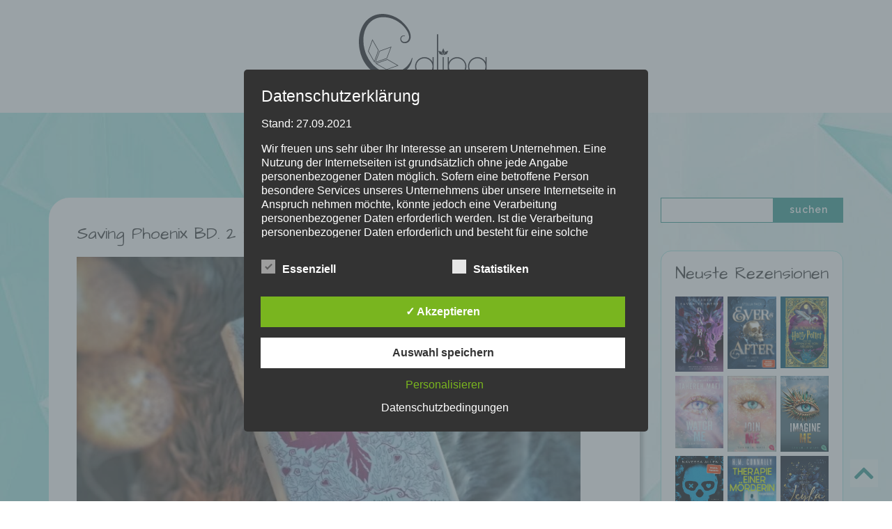

--- FILE ---
content_type: text/html; charset=UTF-8
request_url: https://calipa.de/2021/04/20/saving-phoenix-bd-2-von-joss-stirling-buchrezension/
body_size: 35386
content:
<!DOCTYPE html>
<html xmlns="http://www.w3.org/1999/xhtml">
    <head>
        <meta http-equiv="Content-Type" content="text/html; charset=UTF-8" />
        <meta name="generator" content="WordPress 6.9" /> <!-- leave this for stats -->
        <title>Calipa  &raquo; Archives  Saving Phoenix BD. 2 von Joss Stirling [Buchrezension] - Calipa</title>
        <meta name="viewport" content="width=device-width, initial-scale=1.0" />
        <meta name="google-site-verification" content="L70fKx4nh9EFHXuMzlBSdNpaF8Xy1L3sH_Vea3_zVBA" />
        <script src="https://ajax.googleapis.com/ajax/libs/jquery/3.2.1/jquery.min.js"></script>
        <script src="https://calipa.de/wp-content/themes/mandy/js/script.js"></script>
        <link rel="stylesheet" href="https://calipa.de/wp-content/themes/mandy/style.css" type="text/css" media="screen" />
        <link rel="alternate" type="application/rss+xml" title="Calipa RSS Feed" href="https://calipa.de/feed/" />
        <link rel="pingback" href="https://calipa.de/xmlrpc.php" />
        <link rel="shortcut icon" href="https://calipa.de/wp-content/themes/mandy/images/favicon.png" type="image/png" />
        <link href="https://fonts.googleapis.com/css?family=Architects+Daughter|Raleway:400,600" rel="stylesheet">
            <!--[if lt IE 9]>
            <script src="https://ie7-js.googlecode.com/svn/version/2.1(beta4)/IE9.js"></script>
            <![endif]-->
            	<script type="text/javascript">
		/* Google Analytics Opt-Out by WP-Buddy | https://wp-buddy.com/products/plugins/google-analytics-opt-out */
						var gaoop_property = 'UA-117095566-1';
		var gaoop_disable_strs = ['ga-disable-' + gaoop_property];
				for (var index = 0; index < disableStrs.length; index++) {
			if (document.cookie.indexOf(disableStrs[index] + '=true') > -1) {
				window[disableStrs[index]] = true; // for Monster Insights
			}
		}

		function gaoop_analytics_optout() {
			for (var index = 0; index < disableStrs.length; index++) {
				document.cookie = disableStrs[index] + '=true; expires=Thu, 31 Dec 2099 23:59:59 UTC; SameSite=Strict; path=/';
				window[disableStrs[index]] = true; // for Monster Insights
			}
			alert('Vielen Dank. Wir haben ein Cookie gesetzt damit Google Analytics bei Deinem nächsten Besuch keine Daten mehr sammeln kann.');		}
			</script>
	<meta name='robots' content='index, follow, max-image-preview:large, max-snippet:-1, max-video-preview:-1' />
<style type='text/css'>
						#tarinner #dsgvonotice_footer a, .dsgvonotice_footer_separator {
							
							color: #ffffff !important;
							
						}
												
					.dsdvo-cookie-notice.style3 #tarteaucitronAlertBig #tarinner {border-radius: 5px;}</style>
	<!-- This site is optimized with the Yoast SEO plugin v26.7 - https://yoast.com/wordpress/plugins/seo/ -->
	<meta name="description" content="Phoenix hat es nicht einfach und so sehr sich Yve auch ins Zeug legt, nehmen die Probleme zu. Saving Phoenix von Joss Stirling" />
	<link rel="canonical" href="https://calipa.de/2021/04/20/saving-phoenix-bd-2-von-joss-stirling-buchrezension/" />
	<meta property="og:locale" content="de_DE" />
	<meta property="og:type" content="article" />
	<meta property="og:title" content="Saving Phoenix BD. 2 von Joss Stirling [Buchrezension] - Calipa" />
	<meta property="og:description" content="Phoenix hat es nicht einfach und so sehr sich Yve auch ins Zeug legt, nehmen die Probleme zu. Saving Phoenix von Joss Stirling" />
	<meta property="og:url" content="https://calipa.de/2021/04/20/saving-phoenix-bd-2-von-joss-stirling-buchrezension/" />
	<meta property="og:site_name" content="Calipa" />
	<meta property="article:published_time" content="2021-04-20T06:46:09+00:00" />
	<meta property="article:modified_time" content="2021-04-20T06:50:21+00:00" />
	<meta property="og:image" content="https://calipa.de/wp-content/uploads/2021/04/saving_phoenyx_joss_stirling.jpg" />
	<meta property="og:image:width" content="1440" />
	<meta property="og:image:height" content="2254" />
	<meta property="og:image:type" content="image/jpeg" />
	<meta name="author" content="calipasite" />
	<meta name="twitter:card" content="summary_large_image" />
	<meta name="twitter:label1" content="Verfasst von" />
	<meta name="twitter:data1" content="calipasite" />
	<meta name="twitter:label2" content="Geschätzte Lesezeit" />
	<meta name="twitter:data2" content="3 Minuten" />
	<script type="application/ld+json" class="yoast-schema-graph">{"@context":"https://schema.org","@graph":[{"@type":"Article","@id":"https://calipa.de/2021/04/20/saving-phoenix-bd-2-von-joss-stirling-buchrezension/#article","isPartOf":{"@id":"https://calipa.de/2021/04/20/saving-phoenix-bd-2-von-joss-stirling-buchrezension/"},"author":{"name":"calipasite","@id":"https://calipa.de/#/schema/person/143d369425034fe8cfe5bcc3a57f236c"},"headline":"Saving Phoenix BD. 2 von Joss Stirling [Buchrezension]","datePublished":"2021-04-20T06:46:09+00:00","dateModified":"2021-04-20T06:50:21+00:00","mainEntityOfPage":{"@id":"https://calipa.de/2021/04/20/saving-phoenix-bd-2-von-joss-stirling-buchrezension/"},"wordCount":555,"commentCount":2,"image":{"@id":"https://calipa.de/2021/04/20/saving-phoenix-bd-2-von-joss-stirling-buchrezension/#primaryimage"},"thumbnailUrl":"https://calipa.de/wp-content/uploads/2021/04/saving_phoenyx_joss_stirling.jpg","keywords":["#dtv","#fantasy","#machtderseelenreihe","#savingphoenix","jossstirling","youngadult"],"articleSection":{"1":"Rezension"},"inLanguage":"de","potentialAction":[{"@type":"CommentAction","name":"Comment","target":["https://calipa.de/2021/04/20/saving-phoenix-bd-2-von-joss-stirling-buchrezension/#respond"]}]},{"@type":"WebPage","@id":"https://calipa.de/2021/04/20/saving-phoenix-bd-2-von-joss-stirling-buchrezension/","url":"https://calipa.de/2021/04/20/saving-phoenix-bd-2-von-joss-stirling-buchrezension/","name":"Saving Phoenix BD. 2 von Joss Stirling [Buchrezension] - Calipa","isPartOf":{"@id":"https://calipa.de/#website"},"primaryImageOfPage":{"@id":"https://calipa.de/2021/04/20/saving-phoenix-bd-2-von-joss-stirling-buchrezension/#primaryimage"},"image":{"@id":"https://calipa.de/2021/04/20/saving-phoenix-bd-2-von-joss-stirling-buchrezension/#primaryimage"},"thumbnailUrl":"https://calipa.de/wp-content/uploads/2021/04/saving_phoenyx_joss_stirling.jpg","datePublished":"2021-04-20T06:46:09+00:00","dateModified":"2021-04-20T06:50:21+00:00","author":{"@id":"https://calipa.de/#/schema/person/143d369425034fe8cfe5bcc3a57f236c"},"description":"Phoenix hat es nicht einfach und so sehr sich Yve auch ins Zeug legt, nehmen die Probleme zu. Saving Phoenix von Joss Stirling","breadcrumb":{"@id":"https://calipa.de/2021/04/20/saving-phoenix-bd-2-von-joss-stirling-buchrezension/#breadcrumb"},"inLanguage":"de","potentialAction":[{"@type":"ReadAction","target":["https://calipa.de/2021/04/20/saving-phoenix-bd-2-von-joss-stirling-buchrezension/"]}]},{"@type":"ImageObject","inLanguage":"de","@id":"https://calipa.de/2021/04/20/saving-phoenix-bd-2-von-joss-stirling-buchrezension/#primaryimage","url":"https://calipa.de/wp-content/uploads/2021/04/saving_phoenyx_joss_stirling.jpg","contentUrl":"https://calipa.de/wp-content/uploads/2021/04/saving_phoenyx_joss_stirling.jpg","width":1440,"height":2254,"caption":"saving_phoenyx_joss_stirling"},{"@type":"BreadcrumbList","@id":"https://calipa.de/2021/04/20/saving-phoenix-bd-2-von-joss-stirling-buchrezension/#breadcrumb","itemListElement":[{"@type":"ListItem","position":1,"name":"Startseite","item":"https://calipa.de/"},{"@type":"ListItem","position":2,"name":"Saving Phoenix BD. 2 von Joss Stirling [Buchrezension]"}]},{"@type":"WebSite","@id":"https://calipa.de/#website","url":"https://calipa.de/","name":"Calipa","description":"Im Herzen Leidenschaft","potentialAction":[{"@type":"SearchAction","target":{"@type":"EntryPoint","urlTemplate":"https://calipa.de/?s={search_term_string}"},"query-input":{"@type":"PropertyValueSpecification","valueRequired":true,"valueName":"search_term_string"}}],"inLanguage":"de"},{"@type":"Person","@id":"https://calipa.de/#/schema/person/143d369425034fe8cfe5bcc3a57f236c","name":"calipasite","image":{"@type":"ImageObject","inLanguage":"de","@id":"https://calipa.de/#/schema/person/image/","url":"https://secure.gravatar.com/avatar/b518910f306bf77da940f1c665d8dc202b7a358b16779e5b084561d4b2f43aa6?s=96&d=mm&r=g","contentUrl":"https://secure.gravatar.com/avatar/b518910f306bf77da940f1c665d8dc202b7a358b16779e5b084561d4b2f43aa6?s=96&d=mm&r=g","caption":"calipasite"}}]}</script>
	<!-- / Yoast SEO plugin. -->


<link rel="alternate" type="application/rss+xml" title="Calipa &raquo; Saving Phoenix BD. 2 von Joss Stirling [Buchrezension]-Kommentar-Feed" href="https://calipa.de/2021/04/20/saving-phoenix-bd-2-von-joss-stirling-buchrezension/feed/" />
<link rel="alternate" title="oEmbed (JSON)" type="application/json+oembed" href="https://calipa.de/wp-json/oembed/1.0/embed?url=https%3A%2F%2Fcalipa.de%2F2021%2F04%2F20%2Fsaving-phoenix-bd-2-von-joss-stirling-buchrezension%2F" />
<link rel="alternate" title="oEmbed (XML)" type="text/xml+oembed" href="https://calipa.de/wp-json/oembed/1.0/embed?url=https%3A%2F%2Fcalipa.de%2F2021%2F04%2F20%2Fsaving-phoenix-bd-2-von-joss-stirling-buchrezension%2F&#038;format=xml" />
		<!-- This site uses the Google Analytics by ExactMetrics plugin v8.11.1 - Using Analytics tracking - https://www.exactmetrics.com/ -->
							<script src="//www.googletagmanager.com/gtag/js?id=G-1YN03YPM76"  data-cfasync="false" data-wpfc-render="false" type="text/javascript" async></script>
			<script data-cfasync="false" data-wpfc-render="false" type="text/javascript">
				var em_version = '8.11.1';
				var em_track_user = true;
				var em_no_track_reason = '';
								var ExactMetricsDefaultLocations = {"page_location":"https:\/\/calipa.de\/2021\/04\/20\/saving-phoenix-bd-2-von-joss-stirling-buchrezension\/"};
								if ( typeof ExactMetricsPrivacyGuardFilter === 'function' ) {
					var ExactMetricsLocations = (typeof ExactMetricsExcludeQuery === 'object') ? ExactMetricsPrivacyGuardFilter( ExactMetricsExcludeQuery ) : ExactMetricsPrivacyGuardFilter( ExactMetricsDefaultLocations );
				} else {
					var ExactMetricsLocations = (typeof ExactMetricsExcludeQuery === 'object') ? ExactMetricsExcludeQuery : ExactMetricsDefaultLocations;
				}

								var disableStrs = [
										'ga-disable-G-1YN03YPM76',
									];

				/* Function to detect opted out users */
				function __gtagTrackerIsOptedOut() {
					for (var index = 0; index < disableStrs.length; index++) {
						if (document.cookie.indexOf(disableStrs[index] + '=true') > -1) {
							return true;
						}
					}

					return false;
				}

				/* Disable tracking if the opt-out cookie exists. */
				if (__gtagTrackerIsOptedOut()) {
					for (var index = 0; index < disableStrs.length; index++) {
						window[disableStrs[index]] = true;
					}
				}

				/* Opt-out function */
				function __gtagTrackerOptout() {
					for (var index = 0; index < disableStrs.length; index++) {
						document.cookie = disableStrs[index] + '=true; expires=Thu, 31 Dec 2099 23:59:59 UTC; path=/';
						window[disableStrs[index]] = true;
					}
				}

				if ('undefined' === typeof gaOptout) {
					function gaOptout() {
						__gtagTrackerOptout();
					}
				}
								window.dataLayer = window.dataLayer || [];

				window.ExactMetricsDualTracker = {
					helpers: {},
					trackers: {},
				};
				if (em_track_user) {
					function __gtagDataLayer() {
						dataLayer.push(arguments);
					}

					function __gtagTracker(type, name, parameters) {
						if (!parameters) {
							parameters = {};
						}

						if (parameters.send_to) {
							__gtagDataLayer.apply(null, arguments);
							return;
						}

						if (type === 'event') {
														parameters.send_to = exactmetrics_frontend.v4_id;
							var hookName = name;
							if (typeof parameters['event_category'] !== 'undefined') {
								hookName = parameters['event_category'] + ':' + name;
							}

							if (typeof ExactMetricsDualTracker.trackers[hookName] !== 'undefined') {
								ExactMetricsDualTracker.trackers[hookName](parameters);
							} else {
								__gtagDataLayer('event', name, parameters);
							}
							
						} else {
							__gtagDataLayer.apply(null, arguments);
						}
					}

					__gtagTracker('js', new Date());
					__gtagTracker('set', {
						'developer_id.dNDMyYj': true,
											});
					if ( ExactMetricsLocations.page_location ) {
						__gtagTracker('set', ExactMetricsLocations);
					}
										__gtagTracker('config', 'G-1YN03YPM76', {"forceSSL":"true","anonymize_ip":"true"} );
										window.gtag = __gtagTracker;										(function () {
						/* https://developers.google.com/analytics/devguides/collection/analyticsjs/ */
						/* ga and __gaTracker compatibility shim. */
						var noopfn = function () {
							return null;
						};
						var newtracker = function () {
							return new Tracker();
						};
						var Tracker = function () {
							return null;
						};
						var p = Tracker.prototype;
						p.get = noopfn;
						p.set = noopfn;
						p.send = function () {
							var args = Array.prototype.slice.call(arguments);
							args.unshift('send');
							__gaTracker.apply(null, args);
						};
						var __gaTracker = function () {
							var len = arguments.length;
							if (len === 0) {
								return;
							}
							var f = arguments[len - 1];
							if (typeof f !== 'object' || f === null || typeof f.hitCallback !== 'function') {
								if ('send' === arguments[0]) {
									var hitConverted, hitObject = false, action;
									if ('event' === arguments[1]) {
										if ('undefined' !== typeof arguments[3]) {
											hitObject = {
												'eventAction': arguments[3],
												'eventCategory': arguments[2],
												'eventLabel': arguments[4],
												'value': arguments[5] ? arguments[5] : 1,
											}
										}
									}
									if ('pageview' === arguments[1]) {
										if ('undefined' !== typeof arguments[2]) {
											hitObject = {
												'eventAction': 'page_view',
												'page_path': arguments[2],
											}
										}
									}
									if (typeof arguments[2] === 'object') {
										hitObject = arguments[2];
									}
									if (typeof arguments[5] === 'object') {
										Object.assign(hitObject, arguments[5]);
									}
									if ('undefined' !== typeof arguments[1].hitType) {
										hitObject = arguments[1];
										if ('pageview' === hitObject.hitType) {
											hitObject.eventAction = 'page_view';
										}
									}
									if (hitObject) {
										action = 'timing' === arguments[1].hitType ? 'timing_complete' : hitObject.eventAction;
										hitConverted = mapArgs(hitObject);
										__gtagTracker('event', action, hitConverted);
									}
								}
								return;
							}

							function mapArgs(args) {
								var arg, hit = {};
								var gaMap = {
									'eventCategory': 'event_category',
									'eventAction': 'event_action',
									'eventLabel': 'event_label',
									'eventValue': 'event_value',
									'nonInteraction': 'non_interaction',
									'timingCategory': 'event_category',
									'timingVar': 'name',
									'timingValue': 'value',
									'timingLabel': 'event_label',
									'page': 'page_path',
									'location': 'page_location',
									'title': 'page_title',
									'referrer' : 'page_referrer',
								};
								for (arg in args) {
																		if (!(!args.hasOwnProperty(arg) || !gaMap.hasOwnProperty(arg))) {
										hit[gaMap[arg]] = args[arg];
									} else {
										hit[arg] = args[arg];
									}
								}
								return hit;
							}

							try {
								f.hitCallback();
							} catch (ex) {
							}
						};
						__gaTracker.create = newtracker;
						__gaTracker.getByName = newtracker;
						__gaTracker.getAll = function () {
							return [];
						};
						__gaTracker.remove = noopfn;
						__gaTracker.loaded = true;
						window['__gaTracker'] = __gaTracker;
					})();
									} else {
										console.log("");
					(function () {
						function __gtagTracker() {
							return null;
						}

						window['__gtagTracker'] = __gtagTracker;
						window['gtag'] = __gtagTracker;
					})();
									}
			</script>
							<!-- / Google Analytics by ExactMetrics -->
		<style id='wp-img-auto-sizes-contain-inline-css' type='text/css'>
img:is([sizes=auto i],[sizes^="auto," i]){contain-intrinsic-size:3000px 1500px}
/*# sourceURL=wp-img-auto-sizes-contain-inline-css */
</style>
<style id='wp-emoji-styles-inline-css' type='text/css'>

	img.wp-smiley, img.emoji {
		display: inline !important;
		border: none !important;
		box-shadow: none !important;
		height: 1em !important;
		width: 1em !important;
		margin: 0 0.07em !important;
		vertical-align: -0.1em !important;
		background: none !important;
		padding: 0 !important;
	}
/*# sourceURL=wp-emoji-styles-inline-css */
</style>
<style id='wp-block-library-inline-css' type='text/css'>
:root{--wp-block-synced-color:#7a00df;--wp-block-synced-color--rgb:122,0,223;--wp-bound-block-color:var(--wp-block-synced-color);--wp-editor-canvas-background:#ddd;--wp-admin-theme-color:#007cba;--wp-admin-theme-color--rgb:0,124,186;--wp-admin-theme-color-darker-10:#006ba1;--wp-admin-theme-color-darker-10--rgb:0,107,160.5;--wp-admin-theme-color-darker-20:#005a87;--wp-admin-theme-color-darker-20--rgb:0,90,135;--wp-admin-border-width-focus:2px}@media (min-resolution:192dpi){:root{--wp-admin-border-width-focus:1.5px}}.wp-element-button{cursor:pointer}:root .has-very-light-gray-background-color{background-color:#eee}:root .has-very-dark-gray-background-color{background-color:#313131}:root .has-very-light-gray-color{color:#eee}:root .has-very-dark-gray-color{color:#313131}:root .has-vivid-green-cyan-to-vivid-cyan-blue-gradient-background{background:linear-gradient(135deg,#00d084,#0693e3)}:root .has-purple-crush-gradient-background{background:linear-gradient(135deg,#34e2e4,#4721fb 50%,#ab1dfe)}:root .has-hazy-dawn-gradient-background{background:linear-gradient(135deg,#faaca8,#dad0ec)}:root .has-subdued-olive-gradient-background{background:linear-gradient(135deg,#fafae1,#67a671)}:root .has-atomic-cream-gradient-background{background:linear-gradient(135deg,#fdd79a,#004a59)}:root .has-nightshade-gradient-background{background:linear-gradient(135deg,#330968,#31cdcf)}:root .has-midnight-gradient-background{background:linear-gradient(135deg,#020381,#2874fc)}:root{--wp--preset--font-size--normal:16px;--wp--preset--font-size--huge:42px}.has-regular-font-size{font-size:1em}.has-larger-font-size{font-size:2.625em}.has-normal-font-size{font-size:var(--wp--preset--font-size--normal)}.has-huge-font-size{font-size:var(--wp--preset--font-size--huge)}.has-text-align-center{text-align:center}.has-text-align-left{text-align:left}.has-text-align-right{text-align:right}.has-fit-text{white-space:nowrap!important}#end-resizable-editor-section{display:none}.aligncenter{clear:both}.items-justified-left{justify-content:flex-start}.items-justified-center{justify-content:center}.items-justified-right{justify-content:flex-end}.items-justified-space-between{justify-content:space-between}.screen-reader-text{border:0;clip-path:inset(50%);height:1px;margin:-1px;overflow:hidden;padding:0;position:absolute;width:1px;word-wrap:normal!important}.screen-reader-text:focus{background-color:#ddd;clip-path:none;color:#444;display:block;font-size:1em;height:auto;left:5px;line-height:normal;padding:15px 23px 14px;text-decoration:none;top:5px;width:auto;z-index:100000}html :where(.has-border-color){border-style:solid}html :where([style*=border-top-color]){border-top-style:solid}html :where([style*=border-right-color]){border-right-style:solid}html :where([style*=border-bottom-color]){border-bottom-style:solid}html :where([style*=border-left-color]){border-left-style:solid}html :where([style*=border-width]){border-style:solid}html :where([style*=border-top-width]){border-top-style:solid}html :where([style*=border-right-width]){border-right-style:solid}html :where([style*=border-bottom-width]){border-bottom-style:solid}html :where([style*=border-left-width]){border-left-style:solid}html :where(img[class*=wp-image-]){height:auto;max-width:100%}:where(figure){margin:0 0 1em}html :where(.is-position-sticky){--wp-admin--admin-bar--position-offset:var(--wp-admin--admin-bar--height,0px)}@media screen and (max-width:600px){html :where(.is-position-sticky){--wp-admin--admin-bar--position-offset:0px}}

/*# sourceURL=wp-block-library-inline-css */
</style><style id='wp-block-heading-inline-css' type='text/css'>
h1:where(.wp-block-heading).has-background,h2:where(.wp-block-heading).has-background,h3:where(.wp-block-heading).has-background,h4:where(.wp-block-heading).has-background,h5:where(.wp-block-heading).has-background,h6:where(.wp-block-heading).has-background{padding:1.25em 2.375em}h1.has-text-align-left[style*=writing-mode]:where([style*=vertical-lr]),h1.has-text-align-right[style*=writing-mode]:where([style*=vertical-rl]),h2.has-text-align-left[style*=writing-mode]:where([style*=vertical-lr]),h2.has-text-align-right[style*=writing-mode]:where([style*=vertical-rl]),h3.has-text-align-left[style*=writing-mode]:where([style*=vertical-lr]),h3.has-text-align-right[style*=writing-mode]:where([style*=vertical-rl]),h4.has-text-align-left[style*=writing-mode]:where([style*=vertical-lr]),h4.has-text-align-right[style*=writing-mode]:where([style*=vertical-rl]),h5.has-text-align-left[style*=writing-mode]:where([style*=vertical-lr]),h5.has-text-align-right[style*=writing-mode]:where([style*=vertical-rl]),h6.has-text-align-left[style*=writing-mode]:where([style*=vertical-lr]),h6.has-text-align-right[style*=writing-mode]:where([style*=vertical-rl]){rotate:180deg}
/*# sourceURL=https://calipa.de/wp-includes/blocks/heading/style.min.css */
</style>
<style id='wp-block-list-inline-css' type='text/css'>
ol,ul{box-sizing:border-box}:root :where(.wp-block-list.has-background){padding:1.25em 2.375em}
/*# sourceURL=https://calipa.de/wp-includes/blocks/list/style.min.css */
</style>
<style id='wp-block-group-inline-css' type='text/css'>
.wp-block-group{box-sizing:border-box}:where(.wp-block-group.wp-block-group-is-layout-constrained){position:relative}
/*# sourceURL=https://calipa.de/wp-includes/blocks/group/style.min.css */
</style>
<style id='global-styles-inline-css' type='text/css'>
:root{--wp--preset--aspect-ratio--square: 1;--wp--preset--aspect-ratio--4-3: 4/3;--wp--preset--aspect-ratio--3-4: 3/4;--wp--preset--aspect-ratio--3-2: 3/2;--wp--preset--aspect-ratio--2-3: 2/3;--wp--preset--aspect-ratio--16-9: 16/9;--wp--preset--aspect-ratio--9-16: 9/16;--wp--preset--color--black: #000000;--wp--preset--color--cyan-bluish-gray: #abb8c3;--wp--preset--color--white: #ffffff;--wp--preset--color--pale-pink: #f78da7;--wp--preset--color--vivid-red: #cf2e2e;--wp--preset--color--luminous-vivid-orange: #ff6900;--wp--preset--color--luminous-vivid-amber: #fcb900;--wp--preset--color--light-green-cyan: #7bdcb5;--wp--preset--color--vivid-green-cyan: #00d084;--wp--preset--color--pale-cyan-blue: #8ed1fc;--wp--preset--color--vivid-cyan-blue: #0693e3;--wp--preset--color--vivid-purple: #9b51e0;--wp--preset--gradient--vivid-cyan-blue-to-vivid-purple: linear-gradient(135deg,rgb(6,147,227) 0%,rgb(155,81,224) 100%);--wp--preset--gradient--light-green-cyan-to-vivid-green-cyan: linear-gradient(135deg,rgb(122,220,180) 0%,rgb(0,208,130) 100%);--wp--preset--gradient--luminous-vivid-amber-to-luminous-vivid-orange: linear-gradient(135deg,rgb(252,185,0) 0%,rgb(255,105,0) 100%);--wp--preset--gradient--luminous-vivid-orange-to-vivid-red: linear-gradient(135deg,rgb(255,105,0) 0%,rgb(207,46,46) 100%);--wp--preset--gradient--very-light-gray-to-cyan-bluish-gray: linear-gradient(135deg,rgb(238,238,238) 0%,rgb(169,184,195) 100%);--wp--preset--gradient--cool-to-warm-spectrum: linear-gradient(135deg,rgb(74,234,220) 0%,rgb(151,120,209) 20%,rgb(207,42,186) 40%,rgb(238,44,130) 60%,rgb(251,105,98) 80%,rgb(254,248,76) 100%);--wp--preset--gradient--blush-light-purple: linear-gradient(135deg,rgb(255,206,236) 0%,rgb(152,150,240) 100%);--wp--preset--gradient--blush-bordeaux: linear-gradient(135deg,rgb(254,205,165) 0%,rgb(254,45,45) 50%,rgb(107,0,62) 100%);--wp--preset--gradient--luminous-dusk: linear-gradient(135deg,rgb(255,203,112) 0%,rgb(199,81,192) 50%,rgb(65,88,208) 100%);--wp--preset--gradient--pale-ocean: linear-gradient(135deg,rgb(255,245,203) 0%,rgb(182,227,212) 50%,rgb(51,167,181) 100%);--wp--preset--gradient--electric-grass: linear-gradient(135deg,rgb(202,248,128) 0%,rgb(113,206,126) 100%);--wp--preset--gradient--midnight: linear-gradient(135deg,rgb(2,3,129) 0%,rgb(40,116,252) 100%);--wp--preset--font-size--small: 13px;--wp--preset--font-size--medium: 20px;--wp--preset--font-size--large: 36px;--wp--preset--font-size--x-large: 42px;--wp--preset--spacing--20: 0.44rem;--wp--preset--spacing--30: 0.67rem;--wp--preset--spacing--40: 1rem;--wp--preset--spacing--50: 1.5rem;--wp--preset--spacing--60: 2.25rem;--wp--preset--spacing--70: 3.38rem;--wp--preset--spacing--80: 5.06rem;--wp--preset--shadow--natural: 6px 6px 9px rgba(0, 0, 0, 0.2);--wp--preset--shadow--deep: 12px 12px 50px rgba(0, 0, 0, 0.4);--wp--preset--shadow--sharp: 6px 6px 0px rgba(0, 0, 0, 0.2);--wp--preset--shadow--outlined: 6px 6px 0px -3px rgb(255, 255, 255), 6px 6px rgb(0, 0, 0);--wp--preset--shadow--crisp: 6px 6px 0px rgb(0, 0, 0);}:where(.is-layout-flex){gap: 0.5em;}:where(.is-layout-grid){gap: 0.5em;}body .is-layout-flex{display: flex;}.is-layout-flex{flex-wrap: wrap;align-items: center;}.is-layout-flex > :is(*, div){margin: 0;}body .is-layout-grid{display: grid;}.is-layout-grid > :is(*, div){margin: 0;}:where(.wp-block-columns.is-layout-flex){gap: 2em;}:where(.wp-block-columns.is-layout-grid){gap: 2em;}:where(.wp-block-post-template.is-layout-flex){gap: 1.25em;}:where(.wp-block-post-template.is-layout-grid){gap: 1.25em;}.has-black-color{color: var(--wp--preset--color--black) !important;}.has-cyan-bluish-gray-color{color: var(--wp--preset--color--cyan-bluish-gray) !important;}.has-white-color{color: var(--wp--preset--color--white) !important;}.has-pale-pink-color{color: var(--wp--preset--color--pale-pink) !important;}.has-vivid-red-color{color: var(--wp--preset--color--vivid-red) !important;}.has-luminous-vivid-orange-color{color: var(--wp--preset--color--luminous-vivid-orange) !important;}.has-luminous-vivid-amber-color{color: var(--wp--preset--color--luminous-vivid-amber) !important;}.has-light-green-cyan-color{color: var(--wp--preset--color--light-green-cyan) !important;}.has-vivid-green-cyan-color{color: var(--wp--preset--color--vivid-green-cyan) !important;}.has-pale-cyan-blue-color{color: var(--wp--preset--color--pale-cyan-blue) !important;}.has-vivid-cyan-blue-color{color: var(--wp--preset--color--vivid-cyan-blue) !important;}.has-vivid-purple-color{color: var(--wp--preset--color--vivid-purple) !important;}.has-black-background-color{background-color: var(--wp--preset--color--black) !important;}.has-cyan-bluish-gray-background-color{background-color: var(--wp--preset--color--cyan-bluish-gray) !important;}.has-white-background-color{background-color: var(--wp--preset--color--white) !important;}.has-pale-pink-background-color{background-color: var(--wp--preset--color--pale-pink) !important;}.has-vivid-red-background-color{background-color: var(--wp--preset--color--vivid-red) !important;}.has-luminous-vivid-orange-background-color{background-color: var(--wp--preset--color--luminous-vivid-orange) !important;}.has-luminous-vivid-amber-background-color{background-color: var(--wp--preset--color--luminous-vivid-amber) !important;}.has-light-green-cyan-background-color{background-color: var(--wp--preset--color--light-green-cyan) !important;}.has-vivid-green-cyan-background-color{background-color: var(--wp--preset--color--vivid-green-cyan) !important;}.has-pale-cyan-blue-background-color{background-color: var(--wp--preset--color--pale-cyan-blue) !important;}.has-vivid-cyan-blue-background-color{background-color: var(--wp--preset--color--vivid-cyan-blue) !important;}.has-vivid-purple-background-color{background-color: var(--wp--preset--color--vivid-purple) !important;}.has-black-border-color{border-color: var(--wp--preset--color--black) !important;}.has-cyan-bluish-gray-border-color{border-color: var(--wp--preset--color--cyan-bluish-gray) !important;}.has-white-border-color{border-color: var(--wp--preset--color--white) !important;}.has-pale-pink-border-color{border-color: var(--wp--preset--color--pale-pink) !important;}.has-vivid-red-border-color{border-color: var(--wp--preset--color--vivid-red) !important;}.has-luminous-vivid-orange-border-color{border-color: var(--wp--preset--color--luminous-vivid-orange) !important;}.has-luminous-vivid-amber-border-color{border-color: var(--wp--preset--color--luminous-vivid-amber) !important;}.has-light-green-cyan-border-color{border-color: var(--wp--preset--color--light-green-cyan) !important;}.has-vivid-green-cyan-border-color{border-color: var(--wp--preset--color--vivid-green-cyan) !important;}.has-pale-cyan-blue-border-color{border-color: var(--wp--preset--color--pale-cyan-blue) !important;}.has-vivid-cyan-blue-border-color{border-color: var(--wp--preset--color--vivid-cyan-blue) !important;}.has-vivid-purple-border-color{border-color: var(--wp--preset--color--vivid-purple) !important;}.has-vivid-cyan-blue-to-vivid-purple-gradient-background{background: var(--wp--preset--gradient--vivid-cyan-blue-to-vivid-purple) !important;}.has-light-green-cyan-to-vivid-green-cyan-gradient-background{background: var(--wp--preset--gradient--light-green-cyan-to-vivid-green-cyan) !important;}.has-luminous-vivid-amber-to-luminous-vivid-orange-gradient-background{background: var(--wp--preset--gradient--luminous-vivid-amber-to-luminous-vivid-orange) !important;}.has-luminous-vivid-orange-to-vivid-red-gradient-background{background: var(--wp--preset--gradient--luminous-vivid-orange-to-vivid-red) !important;}.has-very-light-gray-to-cyan-bluish-gray-gradient-background{background: var(--wp--preset--gradient--very-light-gray-to-cyan-bluish-gray) !important;}.has-cool-to-warm-spectrum-gradient-background{background: var(--wp--preset--gradient--cool-to-warm-spectrum) !important;}.has-blush-light-purple-gradient-background{background: var(--wp--preset--gradient--blush-light-purple) !important;}.has-blush-bordeaux-gradient-background{background: var(--wp--preset--gradient--blush-bordeaux) !important;}.has-luminous-dusk-gradient-background{background: var(--wp--preset--gradient--luminous-dusk) !important;}.has-pale-ocean-gradient-background{background: var(--wp--preset--gradient--pale-ocean) !important;}.has-electric-grass-gradient-background{background: var(--wp--preset--gradient--electric-grass) !important;}.has-midnight-gradient-background{background: var(--wp--preset--gradient--midnight) !important;}.has-small-font-size{font-size: var(--wp--preset--font-size--small) !important;}.has-medium-font-size{font-size: var(--wp--preset--font-size--medium) !important;}.has-large-font-size{font-size: var(--wp--preset--font-size--large) !important;}.has-x-large-font-size{font-size: var(--wp--preset--font-size--x-large) !important;}
/*# sourceURL=global-styles-inline-css */
</style>
<style id='core-block-supports-inline-css' type='text/css'>
.wp-container-core-group-is-layout-8cf370e7{flex-direction:column;align-items:flex-start;}
/*# sourceURL=core-block-supports-inline-css */
</style>

<style id='classic-theme-styles-inline-css' type='text/css'>
/*! This file is auto-generated */
.wp-block-button__link{color:#fff;background-color:#32373c;border-radius:9999px;box-shadow:none;text-decoration:none;padding:calc(.667em + 2px) calc(1.333em + 2px);font-size:1.125em}.wp-block-file__button{background:#32373c;color:#fff;text-decoration:none}
/*# sourceURL=/wp-includes/css/classic-themes.min.css */
</style>
<link rel='stylesheet' id='dashicons-css' href='https://calipa.de/wp-includes/css/dashicons.min.css?ver=6.9' type='text/css' media='all' />
<link rel='stylesheet' id='dsgvoaio_frontend_css-css' href='https://calipa.de/wp-content/plugins/dsgvo-all-in-one-for-wp/assets/css/plugin.css?ver=1.0' type='text/css' media='all' />
<script type="text/javascript" src="https://calipa.de/wp-content/plugins/google-analytics-dashboard-for-wp/assets/js/frontend-gtag.min.js?ver=8.11.1" id="exactmetrics-frontend-script-js" async="async" data-wp-strategy="async"></script>
<script data-cfasync="false" data-wpfc-render="false" type="text/javascript" id='exactmetrics-frontend-script-js-extra'>/* <![CDATA[ */
var exactmetrics_frontend = {"js_events_tracking":"true","download_extensions":"zip,mp3,mpeg,pdf,docx,pptx,xlsx,rar","inbound_paths":"[]","home_url":"https:\/\/calipa.de","hash_tracking":"false","v4_id":"G-1YN03YPM76"};/* ]]> */
</script>
<script type="text/javascript" src="https://calipa.de/wp-includes/js/jquery/jquery.min.js?ver=3.7.1" id="jquery-core-js"></script>
<script type="text/javascript" src="https://calipa.de/wp-includes/js/jquery/jquery-migrate.min.js?ver=3.4.1" id="jquery-migrate-js"></script>
<script type="text/javascript" id="dsdvo_tarteaucitron-js-extra">
/* <![CDATA[ */
var parms = {"version":"4.9","close_popup_auto":"off","animation_time":"1000","text_policy":"Datenschutzbedingungen","buttoncustomizebackground":"transparent","buttoncustomizetextcolor":"#79b51f","text_imprint":"Impressum","btn_text_save":"Auswahl speichern","checkbox_externals_label":"Externe Dienste","checkbox_statistics_label":"Statistiken","checkbox_essentials_label":"Essenziell","nolabel":"NEIN","yeslabel":"JA","showpolicyname":"Datenschutzbedingungen / Cookies angezeigen","maincatname":"Allgemeine Cookies","language":"de","woocommercecookies":" ","polylangcookie":"","usenocookies":"Dieser Dienst nutzt keine Cookies.","cookietextheader":"Datenschutzeinstellungen","nocookietext":"Dieser Dienst hat keine Cookies gespeichert.","cookietextusage":"Gespeicherte Cookies:","cookietextusagebefore":"Folgende Cookies k\u00f6nnen gespeichert werden:","adminajaxurl":"https://calipa.de/wp-admin/admin-ajax.php","vgwort_defaultoptinout":"optin","koko_defaultoptinout":"optin","ga_defaultoptinout":"optin","notice_design":"dark","expiretime":"7","noticestyle":"style3","backgroundcolor":"#333","textcolor":"#ffffff","buttonbackground":"#fff","buttontextcolor":"#333","buttonlinkcolor":"","cookietext":"\u003Cp\u003EWir verwenden technisch notwendige Cookies auf unserer Webseite sowie externe Dienste.Standardm\u00e4\u00dfig sind alle externen Dienste deaktiviert. Sie k\u00f6nnen diese jedoch nach belieben aktivieren & deaktivieren.F\u00fcr weitere Informationen lesen Sie unsere Datenschutzbestimmungen.\u003C/p\u003E\n","cookieaccepttext":"Akzeptieren","btn_text_customize":"Personalisieren","cookietextscroll":"Durch das fortgesetzte bl\u00e4ttern stimmen Sie der Nutzung von externen Diensten und Cookies zu.","imprinturl":"","policyurl":"https://calipa.de/enable-cookies/","policyurltext":"Hier finden Sie unsere Datenschutzbestimmungen","ablehnentxt":"Ablehnen","ablehnentext":"Sie haben die Bedingungen abgelehnt. Sie werden daher auf google.de weitergeleitet.","ablehnenurl":"www.google.de","showrejectbtn":"off","popupagbs":"\u003Cdiv class='dsgvo_aio_policy'\u003E\u003Ch2\u003EDatenschutzerkl\u00e4rung\u003C/h2\u003E\u003C/p\u003E\n\u003Cp\u003E\u003Cp\u003EStand: 27.09.2021\u003C/p\u003E\u003C/p\u003E\n\u003Cp\u003E\u003Cp\u003EWir freuen uns sehr \u00fcber Ihr Interesse an unserem Unternehmen. Eine Nutzung der Internetseiten ist grunds\u00e4tzlich ohne jede Angabe personenbezogener Daten m\u00f6glich. Sofern eine betroffene Person besondere Services unseres Unternehmens \u00fcber unsere Internetseite in Anspruch nehmen m\u00f6chte, k\u00f6nnte jedoch eine Verarbeitung personenbezogener Daten erforderlich werden. Ist die Verarbeitung personenbezogener Daten erforderlich und besteht f\u00fcr eine solche Verarbeitung keine gesetzliche Grundlage, holen wir generell eine Einwilligung der betroffenen Person ein.\u003C/p\u003E\u003C/p\u003E\n\u003Cp\u003E\u003Cp\u003EDie Verarbeitung personenbezogener Daten, beispielsweise des Namens, der Anschrift, E-Mail-Adresse oder Telefonnummer einer betroffenen Person, erfolgt stets im Einklang mit der Datenschutz-Grundverordnung und in \u00dcbereinstimmung mit den f\u00fcr uns geltenden landesspezifischen Datenschutzbestimmungen. Mittels dieser Datenschutzerkl\u00e4rung m\u00f6chte unser Unternehmen die \u00d6ffentlichkeit \u00fcber Art, Umfang und Zweck der von uns erhobenen, genutzten und verarbeiteten personenbezogenen Daten informieren. Ferner werden betroffene Personen mittels dieser Datenschutzerkl\u00e4rung \u00fcber die ihnen zustehenden Rechte aufgekl\u00e4rt.\u003C/p\u003E\u003C/p\u003E\n\u003Cp\u003E\u003Cp\u003EWir haben als f\u00fcr die Verarbeitung Verantwortlicher zahlreiche technische und organisatorische Ma\u00dfnahmen umgesetzt, um einen m\u00f6glichst l\u00fcckenlosen Schutz der \u00fcber diese Internetseite verarbeiteten personenbezogenen Daten sicherzustellen. Dennoch k\u00f6nnen Internetbasierte Daten\u00fcbertragungen grunds\u00e4tzlich Sicherheitsl\u00fccken aufweisen, sodass ein absoluter Schutz nicht gew\u00e4hrleistet werden kann. Aus diesem Grund steht es jeder betroffenen Person frei, personenbezogene Daten auch auf alternativen Wegen, beispielsweise telefonisch, an uns zu \u00fcbermitteln.\u003C/p\u003E\u003C/p\u003E\n\u003Cp\u003E\u003Ch4\u003EBegriffsbestimmungen\u003C/h4\u003E\u003Cbr /\u003E\n\u003Cp\u003EDie Datenschutzerkl\u00e4rung beruht auf den Begrifflichkeiten, die durch den Europ\u00e4ischen Richtlinien- und Verordnungsgeber beim Erlass der Datenschutz-Grundverordnung (DS-GVO) verwendet wurden. Unsere Datenschutzerkl\u00e4rung soll sowohl f\u00fcr die \u00d6ffentlichkeit als auch f\u00fcr unsere Kunden und Gesch\u00e4ftspartner einfach lesbar und verst\u00e4ndlich sein. Um dies zu gew\u00e4hrleisten, m\u00f6chten wir vorab die verwendeten Begrifflichkeiten erl\u00e4utern.\u003C/p\u003E\u003C/p\u003E\n\u003Cp\u003E\u003Cp\u003EWir verwenden in dieser Datenschutzerkl\u00e4rung unter anderem die folgenden Begriffe:\u003C/p\u003E\u003C/p\u003E\n\u003Cp\u003E\u003Cul\u003E\u003Cbr /\u003E\n\u003Cli\u003E\u003Ch4\u003Ea)\u00a0\u00a0\u00a0 personenbezogene Daten\u003C/h4\u003E\u003Cbr /\u003E\n\u003Cp\u003EPersonenbezogene Daten sind alle Informationen, die sich auf eine identifizierte oder identifizierbare nat\u00fcrliche Person (im Folgenden \u201ebetroffene Person\") beziehen. Als identifizierbar wird eine nat\u00fcrliche Person angesehen, die direkt oder indirekt, insbesondere mittels Zuordnung zu einer Kennung wie einem Namen, zu einer Kennnummer, zu Standortdaten, zu einer Online-Kennung oder zu einem oder mehreren besonderen Merkmalen, die Ausdruck der physischen, physiologischen, genetischen, psychischen, wirtschaftlichen, kulturellen oder sozialen Identit\u00e4t dieser nat\u00fcrlichen Person sind, identifiziert werden kann.\u003C/p\u003E\u003Cbr /\u003E\n\u003C/li\u003E\u003Cbr /\u003E\n\u003Cli\u003E\u003Ch4\u003Eb)\u00a0\u00a0\u00a0 betroffene Person\u003C/h4\u003E\u003Cbr /\u003E\n\u003Cp\u003EBetroffene Person ist jede identifizierte oder identifizierbare nat\u00fcrliche Person, deren personenbezogene Daten von dem f\u00fcr die Verarbeitung Verantwortlichen verarbeitet werden.\u003C/p\u003E\u003Cbr /\u003E\n\u003C/li\u003E\u003Cbr /\u003E\n\u003Cli\u003E\u003Ch4\u003Ec)\u00a0\u00a0\u00a0 Verarbeitung\u003C/h4\u003E\u003Cbr /\u003E\n\u003Cp\u003EVerarbeitung ist jeder mit oder ohne Hilfe automatisierter Verfahren ausgef\u00fchrte Vorgang oder jede solche Vorgangsreihe im Zusammenhang mit personenbezogenen Daten wie das Erheben, das Erfassen, die Organisation, das Ordnen, die Speicherung, die Anpassung oder Ver\u00e4nderung, das Auslesen, das Abfragen, die Verwendung, die Offenlegung durch \u00dcbermittlung, Verbreitung oder eine andere Form der Bereitstellung, den Abgleich oder die Verkn\u00fcpfung, die Einschr\u00e4nkung, das L\u00f6schen oder die Vernichtung.\u003C/p\u003E\u003Cbr /\u003E\n\u003C/li\u003E\u003Cbr /\u003E\n\u003Cli\u003E\u003Ch4\u003Ed)\u00a0\u00a0\u00a0 Einschr\u00e4nkung der Verarbeitung\u003C/h4\u003E\u003Cbr /\u003E\n\u003Cp\u003EEinschr\u00e4nkung der Verarbeitung ist die Markierung gespeicherter personenbezogener Daten mit dem Ziel, ihre k\u00fcnftige Verarbeitung einzuschr\u00e4nken.\u003C/p\u003E\u003Cbr /\u003E\n\u003C/li\u003E\u003Cbr /\u003E\n\u003Cli\u003E\u003Ch4\u003Ee)\u00a0\u00a0\u00a0 Profiling\u003C/h4\u003E\u003Cbr /\u003E\n\u003Cp\u003EProfiling ist jede Art der automatisierten Verarbeitung personenbezogener Daten, die darin besteht, dass diese personenbezogenen Daten verwendet werden, um bestimmte pers\u00f6nliche Aspekte, die sich auf eine nat\u00fcrliche Person beziehen, zu bewerten, insbesondere, um Aspekte bez\u00fcglich Arbeitsleistung, wirtschaftlicher Lage, Gesundheit, pers\u00f6nlicher Vorlieben, Interessen, Zuverl\u00e4ssigkeit, Verhalten, Aufenthaltsort oder Ortswechsel dieser nat\u00fcrlichen Person zu analysieren oder vorherzusagen.\u003C/p\u003E\u003Cbr /\u003E\n\u003C/li\u003E\u003Cbr /\u003E\n\u003Cli\u003E\u003Ch4\u003Ef)\u00a0\u00a0\u00a0\u00a0 Pseudonymisierung\u003C/h4\u003E\u003Cbr /\u003E\n\u003Cp\u003EPseudonymisierung ist die Verarbeitung personenbezogener Daten in einer Weise, auf welche die personenbezogenen Daten ohne Hinzuziehung zus\u00e4tzlicher Informationen nicht mehr einer spezifischen betroffenen Person zugeordnet werden k\u00f6nnen, sofern diese zus\u00e4tzlichen Informationen gesondert aufbewahrt werden und technischen und organisatorischen Ma\u00dfnahmen unterliegen, die gew\u00e4hrleisten, dass die personenbezogenen Daten nicht einer identifizierten oder identifizierbaren nat\u00fcrlichen Person zugewiesen werden.\u003C/p\u003E\u003Cbr /\u003E\n\u003C/li\u003E\u003Cbr /\u003E\n\u003Cli\u003E\u003Ch4\u003Eg)\u00a0\u00a0\u00a0 Verantwortlicher oder f\u00fcr die Verarbeitung Verantwortlicher\u003C/h4\u003E\u003Cbr /\u003E\n\u003Cp\u003EVerantwortlicher oder f\u00fcr die Verarbeitung Verantwortlicher ist die nat\u00fcrliche oder juristische Person, Beh\u00f6rde, Einrichtung oder andere Stelle, die allein oder gemeinsam mit anderen \u00fcber die Zwecke und Mittel der Verarbeitung von personenbezogenen Daten entscheidet. Sind die Zwecke und Mittel dieser Verarbeitung durch das Unionsrecht oder das Recht der Mitgliedstaaten vorgegeben, so kann der Verantwortliche beziehungsweise k\u00f6nnen die bestimmten Kriterien seiner Benennung nach dem Unionsrecht oder dem Recht der Mitgliedstaaten vorgesehen werden.\u003C/p\u003E\u003Cbr /\u003E\n\u003C/li\u003E\u003Cbr /\u003E\n\u003Cli\u003E\u003Ch4\u003Eh)\u00a0\u00a0\u00a0 Auftragsverarbeiter\u003C/h4\u003E\u003Cbr /\u003E\n\u003Cp\u003EAuftragsverarbeiter ist eine nat\u00fcrliche oder juristische Person, Beh\u00f6rde, Einrichtung oder andere Stelle, die personenbezogene Daten im Auftrag des Verantwortlichen verarbeitet.\u003C/p\u003E\u003Cbr /\u003E\n\u003C/li\u003E\u003Cbr /\u003E\n\u003Cli\u003E\u003Ch4\u003Ei)\u00a0\u00a0\u00a0\u00a0\u00a0 Empf\u00e4nger\u003C/h4\u003E\u003Cbr /\u003E\n\u003Cp\u003EEmpf\u00e4nger ist eine nat\u00fcrliche oder juristische Person, Beh\u00f6rde, Einrichtung oder andere Stelle, der personenbezogene Daten offengelegt werden, unabh\u00e4ngig davon, ob es sich bei ihr um einen Dritten handelt oder nicht. Beh\u00f6rden, die im Rahmen eines bestimmten Untersuchungsauftrags nach dem Unionsrecht oder dem Recht der Mitgliedstaaten m\u00f6glicherweise personenbezogene Daten erhalten, gelten jedoch nicht als Empf\u00e4nger.\u003C/p\u003E\u003Cbr /\u003E\n\u003C/li\u003E\u003Cbr /\u003E\n\u003Cli\u003E\u003Ch4\u003Ej)\u00a0\u00a0\u00a0\u00a0\u00a0 Dritter\u003C/h4\u003E\u003Cbr /\u003E\n\u003Cp\u003EDritter ist eine nat\u00fcrliche oder juristische Person, Beh\u00f6rde, Einrichtung oder andere Stelle au\u00dfer der betroffenen Person, dem Verantwortlichen, dem Auftragsverarbeiter und den Personen, die unter der unmittelbaren Verantwortung des Verantwortlichen oder des Auftragsverarbeiters befugt sind, die personenbezogenen Daten zu verarbeiten.\u003C/p\u003E\u003Cbr /\u003E\n\u003C/li\u003E\u003Cbr /\u003E\n\u003Cli\u003E\u003Ch4\u003Ek)\u00a0\u00a0\u00a0 Einwilligung\u003C/h4\u003E\u003Cbr /\u003E\n\u003Cp\u003EEinwilligung ist jede von der betroffenen Person freiwillig f\u00fcr den bestimmten Fall in informierter Weise und unmissverst\u00e4ndlich abgegebene Willensbekundung in Form einer Erkl\u00e4rung oder einer sonstigen eindeutigen best\u00e4tigenden Handlung, mit der die betroffene Person zu verstehen gibt, dass sie mit der Verarbeitung der sie betreffenden personenbezogenen Daten einverstanden ist.\u003C/p\u003E\u003Cbr /\u003E\n\u003C/li\u003E\u003Cbr /\u003E\n\u003C/ul\u003E\u003C/p\u003E\n\u003Cp\u003E\u003Ch4\u003EName und Anschrift des f\u00fcr die Verarbeitung Verantwortlichen\u003C/h4\u003E\u003Cbr /\u003E\n\u003Cp\u003EVerantwortlicher im Sinne der Datenschutz-Grundverordnung, sonstiger in den Mitgliedstaaten der Europ\u00e4ischen Union geltenden Datenschutzgesetze und anderer Bestimmungen mit datenschutzrechtlichem Charakter ist die:\u003C/p\u003E\u003C/p\u003E\n\u003Cp\u003E\u003Cp\u003EMandy K\u00f6nig, Spandauer Damm 82, 14059 Berlin, Deutschland, \u003C/p\u003E\n\u003Cp\u003EE-Mail:\u00a0calispassion@gmx.de\u003C/p\u003E\n\u003Cp\u003E\u003C/p\u003E\u003C/p\u003E\n\u003Cp\u003E\u003Ch4\u003ECookies / SessionStorage / LocalStorage\u003C/h4\u003E\u003Cbr /\u003E\n\u003Cp\u003EDie Internetseiten verwenden teilweise so genannte Cookies, LocalStorage und SessionStorage. Dies dient dazu, unser Angebot nutzerfreundlicher, effektiver und sicherer zu machen. Local Storage und SessionStorage ist eine Technologie, mit welcher ihr Browser Daten auf Ihrem Computer oder mobilen Ger\u00e4t abspeichert. Cookies sind Textdateien, welche \u00fcber einen Internetbrowser auf einem Computersystem abgelegt und gespeichert werden. Sie k\u00f6nnen die Verwendung von Cookies, LocalStorage und SessionStorage durch entsprechende Einstellung in Ihrem Browser verhindern.\u003C/p\u003E\u003C/p\u003E\n\u003Cp\u003E\u003Cp\u003EZahlreiche Internetseiten und Server verwenden Cookies. Viele Cookies enthalten eine sogenannte Cookie-ID. Eine Cookie-ID ist eine eindeutige Kennung des Cookies. Sie besteht aus einer Zeichenfolge, durch welche Internetseiten und Server dem konkreten Internetbrowser zugeordnet werden k\u00f6nnen, in dem das Cookie gespeichert wurde. Dies erm\u00f6glicht es den besuchten Internetseiten und Servern, den individuellen Browser der betroffenen Person von anderen Internetbrowsern, die andere Cookies enthalten, zu unterscheiden. Ein bestimmter Internetbrowser kann \u00fcber die eindeutige Cookie-ID wiedererkannt und identifiziert werden.\u003C/p\u003E\u003C/p\u003E\n\u003Cp\u003E\u003Cp\u003EDurch den Einsatz von Cookies kann den Nutzern dieser Internetseite nutzerfreundlichere Services bereitstellen, die ohne die Cookie-Setzung nicht m\u00f6glich w\u00e4ren.\u003C/p\u003E\u003C/p\u003E\n\u003Cp\u003E\u003Cp\u003EMittels eines Cookies k\u00f6nnen die Informationen und Angebote auf unserer Internetseite im Sinne des Benutzers optimiert werden. Cookies erm\u00f6glichen uns, wie bereits erw\u00e4hnt, die Benutzer unserer Internetseite wiederzuerkennen. Zweck dieser Wiedererkennung ist es, den Nutzern die Verwendung unserer Internetseite zu erleichtern. Der Benutzer einer Internetseite, die Cookies verwendet, muss beispielsweise nicht bei jedem Besuch der Internetseite erneut seine Zugangsdaten eingeben, weil dies von der Internetseite und dem auf dem Computersystem des Benutzers abgelegten Cookie \u00fcbernommen wird. Ein weiteres Beispiel ist das Cookie eines Warenkorbes im Online-Shop. Der Online-Shop merkt sich die Artikel, die ein Kunde in den virtuellen Warenkorb gelegt hat, \u00fcber ein Cookie.\u003C/p\u003E\u003C/p\u003E\n\u003Cp\u003E\u003Cp\u003EDie betroffene Person kann die Setzung von Cookies durch unsere Internetseite jederzeit mittels einer entsprechenden Einstellung des genutzten Internetbrowsers verhindern und damit der Setzung von Cookies dauerhaft widersprechen. Ferner k\u00f6nnen bereits gesetzte Cookies jederzeit \u00fcber einen Internetbrowser oder andere Softwareprogramme gel\u00f6scht werden. Dies ist in allen g\u00e4ngigen Internetbrowsern m\u00f6glich. Deaktiviert die betroffene Person die Setzung von Cookies in dem genutzten Internetbrowser, sind unter Umst\u00e4nden nicht alle Funktionen unserer Internetseite vollumf\u00e4nglich nutzbar.\u003C/p\u003E\u003C/p\u003E\n\u003Cp\u003E\u003Ch4\u003EErfassung von allgemeinen Daten und Informationen\u003C/h4\u003E\u003Cbr /\u003E\n\u003Cp\u003EDie Internetseite erfasst mit jedem Aufruf der Internetseite durch eine betroffene Person oder ein automatisiertes System eine Reihe von allgemeinen Daten und Informationen. Diese allgemeinen Daten und Informationen werden in den Logfiles des Servers gespeichert. Erfasst werden k\u00f6nnen die (1) verwendeten Browsertypen und Versionen, (2) das vom zugreifenden System verwendete Betriebssystem, (3) die Internetseite, von welcher ein zugreifendes System auf unsere Internetseite gelangt (sogenannte Referrer), (4) die Unterwebseiten, welche \u00fcber ein zugreifendes System auf unserer Internetseite angesteuert werden, (5) das Datum und die Uhrzeit eines Zugriffs auf die Internetseite, (6) eine Internet-Protokoll-Adresse (IP-Adresse), (7) der Internet-Service-Provider des zugreifenden Systems und (8) sonstige \u00e4hnliche Daten und Informationen, die der Gefahrenabwehr im Falle von Angriffen auf unsere informationstechnologischen Systeme dienen.\u003C/p\u003E\u003C/p\u003E\n\u003Cp\u003E\u003Cp\u003EBei der Nutzung dieser allgemeinen Daten und Informationen ziehen wird keine R\u00fcckschl\u00fcsse auf die betroffene Person. Diese Informationen werden vielmehr ben\u00f6tigt, um (1) die Inhalte unserer Internetseite korrekt auszuliefern, (2) die Inhalte unserer Internetseite sowie die Werbung f\u00fcr diese zu optimieren, (3) die dauerhafte Funktionsf\u00e4higkeit unserer informationstechnologischen Systeme und der Technik unserer Internetseite zu gew\u00e4hrleisten sowie (4) um Strafverfolgungsbeh\u00f6rden im Falle eines Cyberangriffes die zur Strafverfolgung notwendigen Informationen bereitzustellen. Diese anonym erhobenen Daten und Informationen werden durch uns daher einerseits statistisch und ferner mit dem Ziel ausgewertet, den Datenschutz und die Datensicherheit in unserem Unternehmen zu erh\u00f6hen, um letztlich ein optimales Schutzniveau f\u00fcr die von uns verarbeiteten personenbezogenen Daten sicherzustellen. Die anonymen Daten der Server-Logfiles werden getrennt von allen durch eine betroffene Person angegebenen personenbezogenen Daten gespeichert.\u003C/p\u003E\u003C/p\u003E\n\u003Cp\u003E\u003Ch4\u003ERegistrierung auf unserer Internetseite\u003C/h4\u003E\u003Cbr /\u003E\n\u003Cp\u003EDie betroffene Person hat die M\u00f6glichkeit, sich auf der Internetseite des f\u00fcr die Verarbeitung Verantwortlichen unter Angabe von personenbezogenen Daten zu registrieren. Welche personenbezogenen Daten dabei an den f\u00fcr die Verarbeitung Verantwortlichen \u00fcbermittelt werden, ergibt sich aus der jeweiligen Eingabemaske, die f\u00fcr die Registrierung verwendet wird. Die von der betroffenen Person eingegebenen personenbezogenen Daten werden ausschlie\u00dflich f\u00fcr die interne Verwendung bei dem f\u00fcr die Verarbeitung Verantwortlichen und f\u00fcr eigene Zwecke erhoben und gespeichert. Der f\u00fcr die Verarbeitung Verantwortliche kann die Weitergabe an einen oder mehrere Auftragsverarbeiter, beispielsweise einen Paketdienstleister, veranlassen, der die personenbezogenen Daten ebenfalls ausschlie\u00dflich f\u00fcr eine interne Verwendung, die dem f\u00fcr die Verarbeitung Verantwortlichen zuzurechnen ist, nutzt.\u003C/p\u003E\u003C/p\u003E\n\u003Cp\u003E\u003Cp\u003EDurch eine Registrierung auf der Internetseite des f\u00fcr die Verarbeitung Verantwortlichen wird ferner die vom Internet-Service-Provider (ISP) der betroffenen Person vergebene IP-Adresse, das Datum sowie die Uhrzeit der Registrierung gespeichert. Die Speicherung dieser Daten erfolgt vor dem Hintergrund, dass nur so der Missbrauch unserer Dienste verhindert werden kann, und diese Daten im Bedarfsfall erm\u00f6glichen, begangene Straftaten aufzukl\u00e4ren. Insofern ist die Speicherung dieser Daten zur Absicherung des f\u00fcr die Verarbeitung Verantwortlichen erforderlich. Eine Weitergabe dieser Daten an Dritte erfolgt grunds\u00e4tzlich nicht, sofern keine gesetzliche Pflicht zur Weitergabe besteht oder die Weitergabe der Strafverfolgung dient.\u003C/p\u003E\u003C/p\u003E\n\u003Cp\u003E\u003Cp\u003EDie Registrierung der betroffenen Person unter freiwilliger Angabe personenbezogener Daten dient dem f\u00fcr die Verarbeitung Verantwortlichen dazu, der betroffenen Person Inhalte oder Leistungen anzubieten, die aufgrund der Natur der Sache nur registrierten Benutzern angeboten werden k\u00f6nnen. Registrierten Personen steht die M\u00f6glichkeit frei, die bei der Registrierung angegebenen personenbezogenen Daten jederzeit abzu\u00e4ndern oder vollst\u00e4ndig aus dem Datenbestand des f\u00fcr die Verarbeitung Verantwortlichen l\u00f6schen zu lassen.\u003C/p\u003E\u003C/p\u003E\n\u003Cp\u003E\u003Cp\u003EDer f\u00fcr die Verarbeitung Verantwortliche erteilt jeder betroffenen Person jederzeit auf Anfrage Auskunft dar\u00fcber, welche personenbezogenen Daten \u00fcber die betroffene Person gespeichert sind. Ferner berichtigt oder l\u00f6scht der f\u00fcr die Verarbeitung Verantwortliche personenbezogene Daten auf Wunsch oder Hinweis der betroffenen Person, soweit dem keine gesetzlichen Aufbewahrungspflichten entgegenstehen. Die Gesamtheit der Mitarbeiter des f\u00fcr die Verarbeitung Verantwortlichen stehen der betroffenen Person in diesem Zusammenhang als Ansprechpartner zur Verf\u00fcgung.\u003C/p\u003E\u003C/p\u003E\n\u003Cp\u003E\u003Ch4\u003EKontaktm\u00f6glichkeit \u00fcber die Internetseite\u003C/h4\u003E\u003Cbr /\u003E\n\u003Cp\u003EDie Internetseite enth\u00e4lt aufgrund von gesetzlichen Vorschriften Angaben, die eine schnelle elektronische Kontaktaufnahme zu unserem Unternehmen sowie eine unmittelbare Kommunikation mit uns erm\u00f6glichen, was ebenfalls eine allgemeine Adresse der sogenannten elektronischen Post (E-Mail-Adresse) umfasst. Sofern eine betroffene Person per E-Mail oder \u00fcber ein Kontaktformular den Kontakt mit dem f\u00fcr die Verarbeitung Verantwortlichen aufnimmt, werden die von der betroffenen Person \u00fcbermittelten personenbezogenen Daten automatisch gespeichert. Solche auf freiwilliger Basis von einer betroffenen Person an den f\u00fcr die Verarbeitung Verantwortlichen \u00fcbermittelten personenbezogenen Daten werden f\u00fcr Zwecke der Bearbeitung oder der Kontaktaufnahme zur betroffenen Person gespeichert. Es erfolgt keine Weitergabe dieser personenbezogenen Daten an Dritte.\u003C/p\u003E\u003C/p\u003E\n\u003Cp\u003E\u003Ch4\u003EKommentarfunktion im Blog auf der Internetseite\u003C/h4\u003E\u003Cbr /\u003E\n\u003Cp\u003EWir bieten den Nutzern auf einem Blog, der sich auf der Internetseite des f\u00fcr die Verarbeitung Verantwortlichen befindet, die M\u00f6glichkeit, individuelle Kommentare zu einzelnen Blog-Beitr\u00e4gen zu hinterlassen. Ein Blog ist ein auf einer Internetseite gef\u00fchrtes, in der Regel \u00f6ffentlich einsehbares Portal, in welchem eine oder mehrere Personen, die Blogger oder Web-Blogger genannt werden, Artikel posten oder Gedanken in sogenannten Blogposts niederschreiben k\u00f6nnen. Die Blogposts k\u00f6nnen in der Regel von Dritten kommentiert werden.\u003C/p\u003E\u003Cbr /\u003E\n\u003Cp\u003EHinterl\u00e4sst eine betroffene Person einen Kommentar in dem auf dieser Internetseite ver\u00f6ffentlichten Blog, werden neben den von der betroffenen Person hinterlassenen Kommentaren auch Angaben zum Zeitpunkt der Kommentareingabe sowie zu dem von der betroffenen Person gew\u00e4hlten Nutzernamen (Pseudonym) gespeichert und ver\u00f6ffentlicht. Ferner wird die vom Internet-Service-Provider (ISP) der betroffenen Person vergebene IP-Adresse mitprotokolliert. Diese Speicherung der IP-Adresse erfolgt aus Sicherheitsgr\u00fcnden und f\u00fcr den Fall, dass die betroffene Person durch einen abgegebenen Kommentar die Rechte Dritter verletzt oder rechtswidrige Inhalte postet. Die Speicherung dieser personenbezogenen Daten erfolgt daher im eigenen Interesse des f\u00fcr die Verarbeitung Verantwortlichen, damit sich dieser im Falle einer Rechtsverletzung gegebenenfalls exkulpieren k\u00f6nnte. Es erfolgt keine Weitergabe dieser erhobenen personenbezogenen Daten an Dritte, sofern eine solche Weitergabe nicht gesetzlich vorgeschrieben ist oder der Rechtsverteidigung des f\u00fcr die Verarbeitung Verantwortlichen dient.\u003C/p\u003E\u003C/p\u003E\n\u003Cp\u003E\u003Ch4\u003EGravatar\u003C/h4\u003E\u003Cbr /\u003E\n\u003Cp\u003EBei Kommentaren wird auf den Gravatar Service von Auttomatic zur\u00fcckgegriffen. Gravatar gleicht Ihre Email-Adresse ab und bildet \u2013 sofern Sie dort registriert sind \u2013 Ihr Avatar-Bild neben dem Kommentar ab. Sollten Sie nicht registriert sein, wird kein Bild angezeigt. Zu beachten ist, dass alle registrierten WordPress-User automatisch auch bei Gravatar registriert sind. Details zu Gravatar: \u003Ca href=\"https://de.gravatar.com\" target=\"blank\"\u003Ehttps://de.gravatar.com\u003C/a\u003E\u003C/p\u003E\u003C/p\u003E\n\u003Cp\u003E\u003Ch4\u003ERoutinem\u00e4\u00dfige L\u00f6schung und Sperrung von personenbezogenen Daten\u003C/h4\u003E\u003Cbr /\u003E\n\u003Cp\u003EDer f\u00fcr die Verarbeitung Verantwortliche verarbeitet und speichert personenbezogene Daten der betroffenen Person nur f\u00fcr den Zeitraum, der zur Erreichung des Speicherungszwecks erforderlich ist oder sofern dies durch den Europ\u00e4ischen Richtlinien- und Verordnungsgeber oder einen anderen Gesetzgeber in Gesetzen oder Vorschriften, welchen der f\u00fcr die Verarbeitung Verantwortliche unterliegt, vorgesehen wurde.\u003C/p\u003E\u003C/p\u003E\n\u003Cp\u003E\u003Cp\u003EEntf\u00e4llt der Speicherungszweck oder l\u00e4uft eine vom Europ\u00e4ischen Richtlinien- und Verordnungsgeber oder einem anderen zust\u00e4ndigen Gesetzgeber vorgeschriebene Speicherfrist ab, werden die personenbezogenen Daten routinem\u00e4\u00dfig und entsprechend den gesetzlichen Vorschriften gesperrt oder gel\u00f6scht.\u003C/p\u003E\u003C/p\u003E\n\u003Cp\u003E\u003Ch4\u003ERechte der betroffenen Person\u003C/h4\u003E\u003Cbr /\u003E\n\u003Cul\u003E\u003Cbr /\u003E\n\u003Cli\u003E\u003Ch4\u003Ea)\u00a0\u00a0\u00a0 Recht auf Best\u00e4tigung\u003C/h4\u003E\u003Cbr /\u003E\n\u003Cp\u003EJede betroffene Person hat das vom Europ\u00e4ischen Richtlinien- und Verordnungsgeber einger\u00e4umte Recht, von dem f\u00fcr die Verarbeitung Verantwortlichen eine Best\u00e4tigung dar\u00fcber zu verlangen, ob sie betreffende personenbezogene Daten verarbeitet werden. M\u00f6chte eine betroffene Person dieses Best\u00e4tigungsrecht in Anspruch nehmen, kann sie sich hierzu jederzeit an einen Mitarbeiter des f\u00fcr die Verarbeitung Verantwortlichen wenden.\u003C/p\u003E\u003Cbr /\u003E\n\u003C/li\u003E\u003Cbr /\u003E\n\u003Cli\u003E\u003Ch4\u003Eb)\u00a0\u00a0\u00a0 Recht auf Auskunft\u003C/h4\u003E\u003Cbr /\u003E\n\u003Cp\u003EJede von der Verarbeitung personenbezogener Daten betroffene Person hat das vom Europ\u00e4ischen Richtlinien- und Verordnungsgeber gew\u00e4hrte Recht, jederzeit von dem f\u00fcr die Verarbeitung Verantwortlichen unentgeltliche Auskunft \u00fcber die zu seiner Person gespeicherten personenbezogenen Daten und eine Kopie dieser Auskunft zu erhalten. Ferner hat der Europ\u00e4ische Richtlinien- und Verordnungsgeber der betroffenen Person Auskunft \u00fcber folgende Informationen zugestanden:\u003C/p\u003E\u003C/p\u003E\n\u003Cp\u003E\u003Cul\u003E\u003Cbr /\u003E\n\u003Cli\u003Edie Verarbeitungszwecke\u003C/li\u003E\u003Cbr /\u003E\n\u003Cli\u003Edie Kategorien personenbezogener Daten, die verarbeitet werden\u003C/li\u003E\u003Cbr /\u003E\n\u003Cli\u003Edie Empf\u00e4nger oder Kategorien von Empf\u00e4ngern, gegen\u00fcber denen die personenbezogenen Daten offengelegt worden sind oder noch offengelegt werden, insbesondere bei Empf\u00e4ngern in Drittl\u00e4ndern oder bei internationalen Organisationen\u003C/li\u003E\u003Cbr /\u003E\n\u003Cli\u003Efalls m\u00f6glich die geplante Dauer, f\u00fcr die die personenbezogenen Daten gespeichert werden, oder, falls dies nicht m\u00f6glich ist, die Kriterien f\u00fcr die Festlegung dieser Dauer\u003C/li\u003E\u003Cbr /\u003E\n\u003Cli\u003Edas Bestehen eines Rechts auf Berichtigung oder L\u00f6schung der sie betreffenden personenbezogenen Daten oder auf Einschr\u00e4nkung der Verarbeitung durch den Verantwortlichen oder eines Widerspruchsrechts gegen diese Verarbeitung\u003C/li\u003E\u003Cbr /\u003E\n\u003Cli\u003Edas Bestehen eines Beschwerderechts bei einer Aufsichtsbeh\u00f6rde\u003C/li\u003E\u003Cbr /\u003E\n\u003Cli\u003Ewenn die personenbezogenen Daten nicht bei der betroffenen Person erhoben werden: Alle verf\u00fcgbaren Informationen \u00fcber die Herkunft der Daten\u003C/li\u003E\u003Cbr /\u003E\n\u003Cli\u003Edas Bestehen einer automatisierten Entscheidungsfindung einschlie\u00dflich Profiling gem\u00e4\u00df Artikel 22 Abs.1 und 4 DS-GVO und \u2014 zumindest in diesen F\u00e4llen \u2014 aussagekr\u00e4ftige Informationen \u00fcber die involvierte Logik sowie die Tragweite und die angestrebten Auswirkungen einer derartigen Verarbeitung f\u00fcr die betroffene Person\u003C/li\u003E\u003C/p\u003E\n\u003Cp\u003E\u003C/ul\u003E\u003Cbr /\u003E\n\u003Cp\u003EFerner steht der betroffenen Person ein Auskunftsrecht dar\u00fcber zu, ob personenbezogene Daten an ein Drittland oder an eine internationale Organisation \u00fcbermittelt wurden. Sofern dies der Fall ist, so steht der betroffenen Person im \u00dcbrigen das Recht zu, Auskunft \u00fcber die geeigneten Garantien im Zusammenhang mit der \u00dcbermittlung zu erhalten.\u003C/p\u003E\u003C/p\u003E\n\u003Cp\u003E\u003Cp\u003EM\u00f6chte eine betroffene Person dieses Auskunftsrecht in Anspruch nehmen, kann sie sich hierzu jederzeit an einen Mitarbeiter des f\u00fcr die Verarbeitung Verantwortlichen wenden.\u003C/p\u003E\u003Cbr /\u003E\n\u003C/li\u003E\u003Cbr /\u003E\n\u003Cli\u003E\u003Ch4\u003Ec)\u00a0\u00a0\u00a0 Recht auf Berichtigung\u003C/h4\u003E\u003Cbr /\u003E\n\u003Cp\u003EJede von der Verarbeitung personenbezogener Daten betroffene Person hat das vom Europ\u00e4ischen Richtlinien- und Verordnungsgeber gew\u00e4hrte Recht, die unverz\u00fcgliche Berichtigung sie betreffender unrichtiger personenbezogener Daten zu verlangen. Ferner steht der betroffenen Person das Recht zu, unter Ber\u00fccksichtigung der Zwecke der Verarbeitung, die Vervollst\u00e4ndigung unvollst\u00e4ndiger personenbezogener Daten \u2014 auch mittels einer erg\u00e4nzenden Erkl\u00e4rung \u2014 zu verlangen.\u003C/p\u003E\u003C/p\u003E\n\u003Cp\u003E\u003Cp\u003EM\u00f6chte eine betroffene Person dieses Berichtigungsrecht in Anspruch nehmen, kann sie sich hierzu jederzeit an einen Mitarbeiter des f\u00fcr die Verarbeitung Verantwortlichen wenden.\u003C/p\u003E\u003C/li\u003E\u003Cbr /\u003E\n\u003Cli\u003E\u003Cbr /\u003E\n\u003Ch4\u003Ed)\u00a0\u00a0\u00a0 Recht auf L\u00f6schung (Recht auf Vergessen werden)\u003C/h4\u003E\u003Cbr /\u003E\n\u003Cp\u003EJede von der Verarbeitung personenbezogener Daten betroffene Person hat das vom Europ\u00e4ischen Richtlinien- und Verordnungsgeber gew\u00e4hrte Recht, von dem Verantwortlichen zu verlangen, dass die sie betreffenden personenbezogenen Daten unverz\u00fcglich gel\u00f6scht werden, sofern einer der folgenden Gr\u00fcnde zutrifft und soweit die Verarbeitung nicht erforderlich ist:\u003C/p\u003E\u003C/p\u003E\n\u003Cp\u003E\u003Cul\u003E\u003Cbr /\u003E\n\u003Cli\u003EDie personenbezogenen Daten wurden f\u00fcr solche Zwecke erhoben oder auf sonstige Weise verarbeitet, f\u00fcr welche sie nicht mehr notwendig sind.\u003C/li\u003E\u003Cbr /\u003E\n\u003Cli\u003EDie betroffene Person widerruft ihre Einwilligung, auf die sich die Verarbeitung gem\u00e4\u00df Art. 6 Abs. 1 Buchstabe a DS-GVO oder Art. 9 Abs. 2 Buchstabe a DS-GVO st\u00fctzte, und es fehlt an einer anderweitigen Rechtsgrundlage f\u00fcr die Verarbeitung.\u003C/li\u003E\u003Cbr /\u003E\n\u003Cli\u003EDie betroffene Person legt gem\u00e4\u00df Art. 21 Abs. 1 DS-GVO Widerspruch gegen die Verarbeitung ein, und esliegen keine vorrangigen berechtigten Gr\u00fcnde f\u00fcr die Verarbeitung vor, oder die betroffene Person legt gem\u00e4\u00df Art. 21 Abs. 2 DS-GVO Widerspruch gegen die Verarbeitung ein.\u003C/li\u003E\u003Cbr /\u003E\n\u003Cli\u003EDie personenbezogenen Daten wurden unrechtm\u00e4\u00dfig verarbeitet.\u003C/li\u003E\u003Cbr /\u003E\n\u003Cli\u003EDie L\u00f6schung der personenbezogenen Daten ist zur Erf\u00fcllung einer rechtlichen Verpflichtung nach dem Unionsrecht oder dem Recht der Mitgliedstaaten erforderlich, dem der Verantwortliche unterliegt.\u003C/li\u003E\u003Cbr /\u003E\n\u003Cli\u003EDie personenbezogenen Daten wurden in Bezug auf angebotene Dienste der Informationsgesellschaft gem\u00e4\u00df Art. 8 Abs. 1 DS-GVO erhoben.\u003C/li\u003E\u003C/p\u003E\n\u003Cp\u003E\u003C/ul\u003E\u003Cbr /\u003E\n\u003Cp\u003ESofern einer der oben genannten Gr\u00fcnde zutrifft und eine betroffene Person die L\u00f6schung von personenbezogenen Daten, die gespeichert sind, veranlassen m\u00f6chte, kann sie sich hierzu jederzeit an einen Mitarbeiter des f\u00fcr die Verarbeitung Verantwortlichen wenden. Der Mitarbeiter wird veranlassen, dass dem L\u00f6schverlangen unverz\u00fcglich nachgekommen wird.\u003C/p\u003E\u003C/p\u003E\n\u003Cp\u003E\u003Cp\u003EWurden die personenbezogenen Daten \u00f6ffentlich gemacht und ist unser Unternehmen als Verantwortlicher gem\u00e4\u00df Art. 17 Abs. 1 DS-GVO zur L\u00f6schung der personenbezogenen Daten verpflichtet, so trifft uns unter Ber\u00fccksichtigung der verf\u00fcgbaren Technologie und der Implementierungskosten angemessene Ma\u00dfnahmen, auch technischer Art, um andere f\u00fcr die Datenverarbeitung Verantwortliche, welche die ver\u00f6ffentlichten personenbezogenen Daten verarbeiten, dar\u00fcber in Kenntnis zu setzen, dass die betroffene Person von diesen anderen f\u00fcr die Datenverarbeitung Verantwortlichen die L\u00f6schung s\u00e4mtlicherlinks zu diesen personenbezogenen Daten oder von Kopien oder Replikationen dieser personenbezogenen Daten verlangt hat, soweit die Verarbeitung nicht erforderlich ist. Der Mitarbeiter wird im Einzelfall das Notwendige veranlassen.\u003C/p\u003E\u003Cbr /\u003E\n\u003C/li\u003E\u003Cbr /\u003E\n\u003Cli\u003E\u003Ch4\u003Ee)\u00a0\u00a0\u00a0 Recht auf Einschr\u00e4nkung der Verarbeitung\u003C/h4\u003E\u003Cbr /\u003E\n\u003Cp\u003EJede von der Verarbeitung personenbezogener Daten betroffene Person hat das vom Europ\u00e4ischen Richtlinien- und Verordnungsgeber gew\u00e4hrte Recht, von dem Verantwortlichen die Einschr\u00e4nkung der Verarbeitung zu verlangen, wenn eine der folgenden Voraussetzungen gegeben ist:\u003C/p\u003E\u003C/p\u003E\n\u003Cp\u003E\u003Cul\u003E\u003Cbr /\u003E\n\u003Cli\u003EDie Richtigkeit der personenbezogenen Daten wird von der betroffenen Person bestritten, und zwar f\u00fcr eine Dauer, die es dem Verantwortlichen erm\u00f6glicht, die Richtigkeit der personenbezogenen Daten zu \u00fcberpr\u00fcfen.\u003C/li\u003E\u003Cbr /\u003E\n\u003Cli\u003EDie Verarbeitung ist unrechtm\u00e4\u00dfig, die betroffene Person lehnt die L\u00f6schung der personenbezogenen Daten ab und verlangt stattdessen die Einschr\u00e4nkung der Nutzung der personenbezogenen Daten.\u003C/li\u003E\u003Cbr /\u003E\n\u003Cli\u003EDer Verantwortliche ben\u00f6tigt die personenbezogenen Daten f\u00fcr die Zwecke der Verarbeitung nicht l\u00e4nger, die betroffene Person ben\u00f6tigt sie jedoch zur Geltendmachung, Aus\u00fcbung oder Verteidigung von Rechtsanspr\u00fcchen.\u003C/li\u003E\u003Cbr /\u003E\n\u003Cli\u003EDie betroffene Person hat Widerspruch gegen die Verarbeitung gem. Art. 21 Abs. 1 DS-GVO eingelegt und es steht noch nicht fest, ob die berechtigten Gr\u00fcnde des Verantwortlichen gegen\u00fcber denen der betroffenen Person \u00fcberwiegen.\u003C/li\u003E\u003C/p\u003E\n\u003Cp\u003E\u003C/ul\u003E\u003Cbr /\u003E\n\u003Cp\u003ESofern eine der oben genannten Voraussetzungen gegeben ist und eine betroffene Person die Einschr\u00e4nkung von personenbezogenen Daten, die gespeichert sind, verlangen m\u00f6chte, kann sie sich hierzu jederzeit an einen Mitarbeiter des f\u00fcr die Verarbeitung Verantwortlichen wenden. Der Mitarbeiter wird die Einschr\u00e4nkung der Verarbeitung veranlassen.\u003C/p\u003E\u003Cbr /\u003E\n\u003C/li\u003E\u003Cbr /\u003E\n\u003Cli\u003E\u003Ch4\u003Ef)\u00a0\u00a0\u00a0\u00a0 Recht auf Daten\u00fcbertragbarkeit\u003C/h4\u003E\u003Cbr /\u003E\n\u003Cp\u003EJede von der Verarbeitung personenbezogener Daten betroffene Person hat das vom Europ\u00e4ischen Richtlinien- und Verordnungsgeber gew\u00e4hrte Recht, die sie betreffenden personenbezogenen Daten, welche durch die betroffene Person einem Verantwortlichen bereitgestellt wurden, in einem strukturierten, g\u00e4ngigen und maschinenlesbaren Format zu erhalten. Sie hat au\u00dferdem das Recht, diese Daten einem anderen Verantwortlichen ohne Behinderung durch den Verantwortlichen, dem die personenbezogenen Daten bereitgestellt wurden, zu \u00fcbermitteln, sofern die Verarbeitung auf der Einwilligung gem\u00e4\u00df Art. 6 Abs. 1 Buchstabe a DS-GVO oder Art. 9 Abs. 2 Buchstabe a DS-GVO oder auf einem Vertrag gem\u00e4\u00df Art. 6 Abs. 1 Buchstabe b DS-GVO beruht und die Verarbeitung mithilfe automatisierter Verfahren erfolgt, sofern die Verarbeitung nicht f\u00fcr die Wahrnehmung einer Aufgabe erforderlich ist, die im \u00f6ffentlichen Interesseliegt oder in Aus\u00fcbung \u00f6ffentlicher Gewalt erfolgt, welche dem Verantwortlichen \u00fcbertragen wurde.\u003C/p\u003E\u003C/p\u003E\n\u003Cp\u003E\u003Cp\u003EFerner hat die betroffene Person bei der Aus\u00fcbung ihres Rechts auf Daten\u00fcbertragbarkeit gem\u00e4\u00df Art. 20 Abs. 1 DS-GVO das Recht, zu erwirken, dass die personenbezogenen Daten direkt von einem Verantwortlichen an einen anderen Verantwortlichen \u00fcbermittelt werden, soweit dies technisch machbar ist und sofern hiervon nicht die Rechte und Freiheiten anderer Personen beeintr\u00e4chtigt werden.\u003C/p\u003E\u003C/p\u003E\n\u003Cp\u003E\u003Cp\u003EZur Geltendmachung des Rechts auf Daten\u00fcbertragbarkeit kann sich die betroffene Person jederzeit an uns wenden.\u003C/p\u003E\u003C/p\u003E\n\u003Cp\u003E\u003C/li\u003E\u003Cbr /\u003E\n\u003Cli\u003E\u003Cbr /\u003E\n\u003Ch4\u003Eg)\u00a0\u00a0\u00a0 Recht auf Widerspruch\u003C/h4\u003E\u003Cbr /\u003E\n\u003Cp\u003EJede von der Verarbeitung personenbezogener Daten betroffene Person hat das vom Europ\u00e4ischen Richtlinien- und Verordnungsgeber gew\u00e4hrte Recht, aus Gr\u00fcnden, die sich aus ihrer besonderen Situation ergeben, jederzeit gegen die Verarbeitung sie betreffender personenbezogener Daten, die aufgrund von Art. 6 Abs. 1 Buchstaben e oder f DS-GVO erfolgt, Widerspruch einzulegen. Dies gilt auch f\u00fcr ein auf diese Bestimmungen gest\u00fctztes Profiling.\u003C/p\u003E\u003C/p\u003E\n\u003Cp\u003E\u003Cp\u003EWir verarbeiten die personenbezogenen Daten im Falle des Widerspruchs nicht mehr, es sei denn, wir k\u00f6nnen zwingende schutzw\u00fcrdige Gr\u00fcnde f\u00fcr die Verarbeitung nachweisen, die den Interessen, Rechten und Freiheiten der betroffenen Person \u00fcberwiegen, oder die Verarbeitung dient der Geltendmachung, Aus\u00fcbung oder Verteidigung von Rechtsanspr\u00fcchen.\u003C/p\u003E\u003C/p\u003E\n\u003Cp\u003E\u003Cp\u003EVerarbeiten wir personenbezogene Daten, um Direktwerbung zu betreiben, so hat die betroffene Person das Recht, jederzeit Widerspruch gegen die Verarbeitung der personenbezogenen Daten zum Zwecke derartiger Werbung einzulegen. Dies gilt auch f\u00fcr das Profiling, soweit es mit solcher Direktwerbung in Verbindung steht. Widerspricht die betroffene Person gegen\u00fcber der Verarbeitung f\u00fcr Zwecke der Direktwerbung, so werden wir die personenbezogenen Daten nicht mehr f\u00fcr diese Zwecke verarbeiten.\u003C/p\u003E\u003C/p\u003E\n\u003Cp\u003E\u003Cp\u003EZudem hat die betroffene Person das Recht, aus Gr\u00fcnden, die sich aus ihrer besonderen Situation ergeben, gegen die sie betreffende Verarbeitung personenbezogener Daten, die zu wissenschaftlichen oder historischen Forschungszwecken oder zu statistischen Zwecken gem\u00e4\u00df Art. 89 Abs. 1 DS-GVO erfolgen, Widerspruch einzulegen, es sei denn, eine solche Verarbeitung ist zur Erf\u00fcllung einer im \u00f6ffentlichen Interesseliegenden Aufgabe erforderlich.\u003C/p\u003E\u003C/p\u003E\n\u003Cp\u003E\u003Cp\u003EZur Aus\u00fcbung des Rechts auf Widerspruch kann sich die betroffene Person direkt an jeden Mitarbeiter wenden. Der betroffenen Person steht es ferner frei, im Zusammenhang mit der Nutzung von Diensten der Informationsgesellschaft, ungeachtet der Richtlinie 2002/58/EG, ihr Widerspruchsrecht mittels automatisierter Verfahren auszu\u00fcben, bei denen technische Spezifikationen verwendet werden.\u003C/p\u003E\u003Cbr /\u003E\n\u003C/li\u003E\u003Cbr /\u003E\n\u003Cli\u003E\u003Ch4\u003Eh)\u00a0\u00a0\u00a0 Automatisierte Entscheidungen im Einzelfall einschlie\u00dflich Profiling\u003C/h4\u003E\u003Cbr /\u003E\n\u003Cp\u003EJede von der Verarbeitung personenbezogener Daten betroffene Person hat das vom Europ\u00e4ischen Richtlinien- und Verordnungsgeber gew\u00e4hrte Recht, nicht einer ausschlie\u00dflich auf einer automatisierten Verarbeitung \u2014 einschlie\u00dflich Profiling \u2014 beruhenden Entscheidung unterworfen zu werden, die ihr gegen\u00fcber rechtliche Wirkung entfaltet oder sie in \u00e4hnlicher Weise erheblich beeintr\u00e4chtigt, sofern die Entscheidung (1) nicht f\u00fcr den Abschluss oder die Erf\u00fcllung eines Vertrags zwischen der betroffenen Person und dem Verantwortlichen erforderlich ist, oder (2) aufgrund von Rechtsvorschriften der Union oder der Mitgliedstaaten, denen der Verantwortliche unterliegt, zul\u00e4ssig ist und diese Rechtsvorschriften angemessene Ma\u00dfnahmen zur Wahrung der Rechte und Freiheiten sowie der berechtigten Interessen der betroffenen Person enthalten oder (3) mit ausdr\u00fccklicher Einwilligung der betroffenen Person erfolgt.\u003C/p\u003E\u003C/p\u003E\n\u003Cp\u003E\u003Cp\u003EIst die Entscheidung (1) f\u00fcr den Abschluss oder die Erf\u00fcllung eines Vertrags zwischen der betroffenen Person und dem Verantwortlichen erforderlich oder (2) erfolgt sie mit ausdr\u00fccklicher Einwilligung der betroffenen Person, triffen wir die angemessene Ma\u00dfnahmen, um die Rechte und Freiheiten sowie die berechtigten Interessen der betroffenen Person zu wahren, wozu mindestens das Recht auf Erwirkung des Eingreifens einer Person seitens des Verantwortlichen, auf Darlegung des eigenen Standpunkts und auf Anfechtung der Entscheidung geh\u00f6rt.\u003C/p\u003E\u003C/p\u003E\n\u003Cp\u003E\u003Cp\u003EM\u00f6chte die betroffene Person Rechte mit Bezug auf automatisierte Entscheidungen geltend machen, kann sie sich hierzu jederzeit an einen Mitarbeiter des f\u00fcr die Verarbeitung Verantwortlichen wenden.\u003C/p\u003E\u003C/p\u003E\n\u003Cp\u003E\u003C/li\u003E\u003Cbr /\u003E\n\u003Cli\u003E\u003Ch4\u003Ei)\u00a0\u00a0\u00a0\u00a0\u00a0 Recht auf Widerruf einer datenschutzrechtlichen Einwilligung\u003C/h4\u003E\u003Cbr /\u003E\n\u003Cp\u003EJede von der Verarbeitung personenbezogener Daten betroffene Person hat das vom Europ\u00e4ischen Richtlinien- und Verordnungsgeber gew\u00e4hrte Recht, eine Einwilligung zur Verarbeitung personenbezogener Daten jederzeit zu widerrufen.\u003C/p\u003E\u003C/p\u003E\n\u003Cp\u003E\u003Cp\u003EM\u00f6chte die betroffene Person ihr Recht auf Widerruf einer Einwilligung geltend machen, kann sie sich hierzu jederzeit an einen Mitarbeiter des f\u00fcr die Verarbeitung Verantwortlichen wenden.\u003C/p\u003E\u003C/p\u003E\n\u003Cp\u003E\u003C/li\u003E\u003Cbr /\u003E\n\u003C/ul\u003E\u003Cbr /\u003E\n\u003Ch4\u003ERechtsgrundlage der Verarbeitung\u003C/h4\u003E\u003Cbr /\u003E\n\u003Cp\u003EArt. 6 Ilit. a DS-GVO dient unserem Unternehmen als Rechtsgrundlage f\u00fcr Verarbeitungsvorg\u00e4nge, bei denen wir eine Einwilligung f\u00fcr einen bestimmten Verarbeitungszweck einholen. Ist die Verarbeitung personenbezogener Daten zur Erf\u00fcllung eines Vertrags, dessen Vertragspartei die betroffene Person ist, erforderlich, wie dies beispielsweise bei Verarbeitungsvorg\u00e4ngen der Fall ist, die f\u00fcr einelieferung von Waren oder die Erbringung einer sonstigen Leistung oder Gegenleistung notwendig sind, so beruht die Verarbeitung auf Art. 6 Ilit. b DS-GVO. Gleiches gilt f\u00fcr solche Verarbeitungsvorg\u00e4nge die zur Durchf\u00fchrung vorvertraglicher Ma\u00dfnahmen erforderlich sind, etwa in F\u00e4llen von Anfragen zur unseren Produkten oder Leistungen. Unterliegt unser Unternehmen einer rechtlichen Verpflichtung durch welche eine Verarbeitung von personenbezogenen Daten erforderlich wird, wie beispielsweise zur Erf\u00fcllung steuerlicher Pflichten, so basiert die Verarbeitung auf Art. 6 Ilit. c DS-GVO. In seltenen F\u00e4llen k\u00f6nnte die Verarbeitung von personenbezogenen Daten erforderlich werden, um lebenswichtige Interessen der betroffenen Person oder einer anderen nat\u00fcrlichen Person zu sch\u00fctzen. Dies w\u00e4re beispielsweise der Fall, wenn ein Besucher in unserem Betrieb verletzt werden w\u00fcrde und daraufhin sein Name, sein Alter, seine Krankenkassendaten oder sonstige lebenswichtige Informationen an einen Arzt, ein Krankenhaus oder sonstige Dritte weitergegeben werden m\u00fcssten. Dann w\u00fcrde die Verarbeitung auf Art. 6 Ilit. d DS-GVO beruhen.\u003Cbr /\u003E\nLetztlich k\u00f6nnten Verarbeitungsvorg\u00e4nge auf Art. 6 Ilit. f DS-GVO beruhen. Auf dieser Rechtsgrundlage basieren Verarbeitungsvorg\u00e4nge, die von keiner der vorgenannten Rechtsgrundlagen erfasst werden, wenn die Verarbeitung zur Wahrung eines berechtigten Interesses unseres Unternehmens oder eines Dritten erforderlich ist, sofern die Interessen, Grundrechte und Grundfreiheiten des Betroffenen nicht \u00fcberwiegen. Solche Verarbeitungsvorg\u00e4nge sind uns insbesondere deshalb gestattet, weil sie durch den Europ\u00e4ischen Gesetzgeber besonders erw\u00e4hnt wurden. Er vertrat insoweit die Auffassung, dass ein berechtigtes Interesse anzunehmen sein k\u00f6nnte, wenn die betroffene Person ein Kunde des Verantwortlichen ist (Erw\u00e4gungsgrund 47 Satz 2 DS-GVO).\u003Cbr /\u003E\n\u003C/p\u003E\u003C/p\u003E\n\u003Cp\u003E\u003Ch4\u003EBerechtigte Interessen an der Verarbeitung, die von dem Verantwortlichen oder einem Dritten verfolgt werden\u003C/h4\u003E\u003Cbr /\u003E\n\u003Cp\u003EBasiert die Verarbeitung personenbezogener Daten auf Artikel 6 Ilit. f DS-GVO ist unser berechtigtes Interesse die Durchf\u00fchrung unserer Gesch\u00e4ftst\u00e4tigkeit zugunsten des Wohlergehens all unserer Mitarbeiter und unserer Anteilseigner.\u003C/p\u003E\u003C/p\u003E\n\u003Cp\u003E\u003Ch4\u003EDauer, f\u00fcr die die personenbezogenen Daten gespeichert werden\u003C/h4\u003E\u003Cbr /\u003E\n\u003Cp\u003EDas Kriterium f\u00fcr die Dauer der Speicherung von personenbezogenen Daten ist die jeweilige gesetzliche Aufbewahrungsfrist. Nach Ablauf der Frist werden die entsprechenden Daten routinem\u00e4\u00dfig gel\u00f6scht, sofern sie nicht mehr zur Vertragserf\u00fcllung oder Vertragsanbahnung erforderlich sind.\u003C/p\u003E\u003C/p\u003E\n\u003Cp\u003E\u003Ch4\u003EGesetzliche oder vertragliche Vorschriften zur Bereitstellung der personenbezogenen Daten; Erforderlichkeit f\u00fcr den Vertragsabschluss; Verpflichtung der betroffenen Person, die personenbezogenen Daten bereitzustellen; m\u00f6gliche Folgen der Nichtbereitstellung\u003C/h4\u003E\u003Cbr /\u003E\n\u003Cp\u003EWir kl\u00e4ren Sie dar\u00fcber auf, dass die Bereitstellung personenbezogener Daten zum Teil gesetzlich vorgeschrieben ist (z.B. Steuervorschriften) oder sich auch aus vertraglichen Regelungen (z.B. Angaben zum Vertragspartner) ergeben kann.\u003Cbr /\u003E\nMitunter kann es zu einem Vertragsschluss erforderlich sein, dass eine betroffene Person uns personenbezogene Daten zur Verf\u00fcgung stellt, die in der Folge durch uns verarbeitet werden m\u00fcssen. Die betroffene Person ist beispielsweise verpflichtet uns personenbezogene Daten bereitzustellen, wenn unser Unternehmen mit ihr einen Vertrag abschlie\u00dft. Eine Nichtbereitstellung der personenbezogenen Daten h\u00e4tte zur Folge, dass der Vertrag mit dem Betroffenen nicht geschlossen werden k\u00f6nnte.\u003Cbr /\u003E\nVor einer Bereitstellung personenbezogener Daten durch den Betroffenen muss sich der Betroffene an einen unserer Mitarbeiter wenden. Unser Mitarbeiter kl\u00e4rt den Betroffenen einzelfallbezogen dar\u00fcber auf, ob die Bereitstellung der personenbezogenen Daten gesetzlich oder vertraglich vorgeschrieben oder f\u00fcr den Vertragsabschluss erforderlich ist, ob eine Verpflichtung besteht, die personenbezogenen Daten bereitzustellen, und welche Folgen die Nichtbereitstellung der personenbezogenen Daten h\u00e4tte.\u003Cbr /\u003E\n\u003C/p\u003E\u003C/p\u003E\n\u003Cp\u003E\u003Ch4\u003EBestehen einer automatisierten Entscheidungsfindung\u003C/h4\u003E\u003Cbr /\u003E\n\u003Cp\u003EAls verantwortungsbewusstes Unternehmen verzichten wir auf eine automatische Entscheidungsfindung oder ein Profiling.\u003C/p\u003E\u003C/p\u003E\n\u003C/div\u003E\n\u003Cp\u003E\u003Ch3\u003EAllgemeine Cookies\u003C/h3\u003E\u003Cbr /\u003E\n\u003Cp\u003EDie nachfolgenden Cookies z\u00e4hlen zu den technisch notwendigen Cookies.\u003C/p\u003E\u003Cbr /\u003E\n\u003Cb\u003ECookies von WordPress\u003C/b\u003E\u003Cbr /\u003E\n\u003Ctable style=\"width:100%\"\u003E\u003Cbr /\u003E\n  \u003Ctr\u003E\u003Cbr /\u003E\n    \u003Cth\u003EName\u003C/th\u003E\u003Cbr /\u003E\n    \u003Cth\u003EZweck\u003C/th\u003E\u003Cbr /\u003E\n    \u003Cth\u003EG\u00fcltigkeit\u003C/th\u003E\u003Cbr /\u003E\n  \u003C/tr\u003E\u003Cbr /\u003E\n  \u003Ctr\u003E\u003Cbr /\u003E\n    \u003Ctd\u003Ewordpress_test_cookie\u003C/td\u003E\u003Cbr /\u003E\n    \u003Ctd\u003EDieses Cookie ermittelt, ob die Verwendung von Cookies im Browser deaktiviert wurde. Speicherdauer: Bis zum Ende der Browsersitzung (wird beim Schlie\u00dfen Ihres Internet-Browsers gel\u00f6scht).\u003C/td\u003E\u003Cbr /\u003E\n    \u003Ctd\u003ESession\u003C/td\u003E\u003Cbr /\u003E\n  \u003C/tr\u003E\u003Cbr /\u003E\n   \u003Ctr\u003E\u003Cbr /\u003E\n    \u003Ctd\u003EPHPSESSID\u003C/td\u003E\u003Cbr /\u003E\n    \u003Ctd\u003EDieses Cookie speichert Ihre aktuelle Sitzung mit Bezug auf PHP-Anwendungen und gew\u00e4hrleistet so, dass alle Funktionen dieser Website, die auf der PHP-Programmiersprache basieren, vollst\u00e4ndig angezeigt werden k\u00f6nnen. Speicherdauer: Bis zum Ende der Browsersitzung (wird beim Schlie\u00dfen Ihres Internet-Browsers gel\u00f6scht).\u003C/td\u003E\u003Cbr /\u003E\n    \u003Ctd\u003ESession\u003C/td\u003E\u003Cbr /\u003E\n  \u003C/tr\u003E\u003Cbr /\u003E\n   \u003Ctr\u003E\u003Cbr /\u003E\n    \u003Ctd\u003Ewordpress_akm_mobile\u003C/td\u003E\u003Cbr /\u003E\n    \u003Ctd\u003EDiese Cookies werden nur f\u00fcr den Verwaltungsbereich von WordPress verwendet.\u003C/td\u003E\u003Cbr /\u003E\n    \u003Ctd\u003E1 Jahr\u003C/td\u003E\u003Cbr /\u003E\n  \u003C/tr\u003E\u003Cbr /\u003E\n   \u003Ctr\u003E\u003Cbr /\u003E\n    \u003Ctd\u003Ewordpress_logged_in_akm_mobile\u003C/td\u003E\u003Cbr /\u003E\n    \u003Ctd\u003EDiese Cookies werden nur f\u00fcr den Verwaltungsbereich von WordPress verwendet und gelten f\u00fcr andere Seitenbesucher nicht.\u003C/td\u003E\u003Cbr /\u003E\n    \u003Ctd\u003ESession\u003C/td\u003E\u003Cbr /\u003E\n  \u003C/tr\u003E\u003Cbr /\u003E\n   \u003Ctr\u003E\u003Cbr /\u003E\n    \u003Ctd\u003Ewp-settings-akm_mobile\u003C/td\u003E\u003Cbr /\u003E\n    \u003Ctd\u003EDiese Cookies werden nur f\u00fcr den Verwaltungsbereich von WordPress verwendet und gelten f\u00fcr andere Seitenbesucher nicht.\u003C/td\u003E\u003Cbr /\u003E\n    \u003Ctd\u003ESession\u003C/td\u003E\u003Cbr /\u003E\n  \u003C/tr\u003E\u003Cbr /\u003E\n   \u003Ctr\u003E\u003Cbr /\u003E\n    \u003Ctd\u003Ewp-settings-time-akm_mobile\u003C/td\u003E\u003Cbr /\u003E\n    \u003Ctd\u003EDiese Cookies werden nur f\u00fcr den Verwaltungsbereich von WordPress verwendet und gelten f\u00fcr andere Seitenbesucher nicht.\u003C/td\u003E\u003Cbr /\u003E\n    \u003Ctd\u003ESession\u003C/td\u003E\u003Cbr /\u003E\n  \u003C/tr\u003E\u003Cbr /\u003E\n   \u003Ctr\u003E\u003Cbr /\u003E\n    \u003Ctd\u003Eab\u003C/td\u003E\u003Cbr /\u003E\n    \u003Ctd\u003Ewird f\u00fcr A/B-Tests von neuen Funktionen verwendet.\u003C/td\u003E\u003Cbr /\u003E\n    \u003Ctd\u003ESession\u003C/td\u003E\u003Cbr /\u003E\n  \u003C/tr\u003E\u003Cbr /\u003E\n   \u003Ctr\u003E\u003Cbr /\u003E\n    \u003Ctd\u003Eakm_mobile\u003C/td\u003E\u003Cbr /\u003E\n    \u003Ctd\u003Espeichert, ob der Besucher die Mobilversion einer Website angezeigt bekommen m\u00f6chte.\u003C/td\u003E\u003Cbr /\u003E\n    \u003Ctd\u003E1 Tag\u003C/td\u003E\u003Cbr /\u003E\n  \u003C/tr\u003E\u003Cbr /\u003E\n\u003C/table\u003E\u003C/p\u003E\n\u003Cp\u003E\u003Cb\u003ECookies von DSGVO AIO for WordPress\u003C/b\u003E\u003C/p\u003E\n\u003Ctable style=\"width:100%\"\u003E\n\u003Ctr\u003E\n\u003Cth\u003EName\u003C/th\u003E\n\u003Cth\u003EZweck\u003C/th\u003E\n\u003Cth\u003EG\u00fcltigkeit\u003C/th\u003E\n\u003C/tr\u003E\n\u003Ctr\u003E\n\u003Ctd\u003Edsgvoaio\u003C/td\u003E\n\u003Ctd\u003EDieser LocalStorage Key / Wert speichert welchen Diensten der Nutzer zugestimmt hat oder nicht.\u003C/td\u003E\n\u003Ctd\u003Evariabel\u003C/td\u003E\n\u003C/tr\u003E\n\u003Ctr\u003E\n\u003Ctd\u003E_uniqueuid\u003C/td\u003E\n\u003Ctd\u003EDieser LocalStorage Key / Wert speichert eine generierte ID sodass die Opt-in / Opt-out Aktionen des Nutzers dokumentiert werden k\u00f6nnen. Die ID wird anonymisiert gespeichert.\u003C/td\u003E\n\u003Ctd\u003Evariabel\u003C/td\u003E\n\u003C/tr\u003E\n\u003Ctr\u003E\n\u003Ctd\u003Edsgvoaio_create\u003C/td\u003E\n\u003Ctd\u003EDieser LocalStorage Key / Wert speichert den Zeitpunkt an dem _uniqueuid generiert wurde.\u003C/td\u003E\n\u003Ctd\u003Evariabel\u003C/td\u003E\n\u003C/tr\u003E\n\u003Ctr\u003E\n\u003Ctd\u003Edsgvoaio_vgwort_disable\u003C/td\u003E\n\u003Ctd\u003EDieser LocalStorage Key / Wert speichert ob der Dienst VG Wort Standard zugelassen wird oder nicht (Einstellung des Seitenbetreibers).\u003C/td\u003E\n\u003Ctd\u003Evariabel\u003C/td\u003E\n\u003C/tr\u003E\n\u003Ctr\u003E\n\u003Ctd\u003Edsgvoaio_ga_disable\u003C/td\u003E\n\u003Ctd\u003EDieser LocalStorage Key / Wert speichert ob der Dienst Google Analytics Standard zugelassen wird oder nicht (Einstellung des Seitenbetreibers).\u003C/td\u003E\n\u003Ctd\u003Evariabel\u003C/td\u003E\n\u003C/tr\u003E\n\u003C/table\u003E\n\u003Cp\u003E\u00a0\u003C/p\u003E\n\u003Cp\u003E\u003Ch3 \u003EGoogle Analytics\u003C/h3\u003E\u003Cbr /\u003E\n\u003Cp\u003EDiese Website nutzt verschiedene Dienste des Anbieters Google Ireland Limited, Gordon House, Barrow Street, Dublin 4, Irland. Die einzelnen Dienste werden im nachfolgenden Abschnitt n\u00e4her dargstellt.\u003C/p\u003E\u003Cbr /\u003E\n\u003Cp\u003EGrunds\u00e4tzlich verfolgen wir mit dem Einsatz der nachstehenden Dienste und damit verbunden der Erhebung personenbezogener Daten (insbes. der IP-Adresse) ein berechtigtes Interesse, das Angebot auf unserer Website ansprechend darzustellen, zu analysieren, zu verbessern und m\u00f6gliche Werbung auf Ihre Bed\u00fcrfnisse anzupassen (Art.6 Abs. 1 lit. f DSGVO). \u003C/p\u003E\u003Cbr /\u003E\n\u003Cp\u003EGoogle Analytics verwendet sogenannte \"Cookies\" (s. auch 3.1 \u201eCookies\"). Sie werden auf Ihrem Computer gespeichert und erm\u00f6glichen eine Analyse der Benutzung der Website durch Sie. Die durch das Cookie erzeugten Informationen \u00fcber Ihre Benutzung dieser Website werden in der Regel an einen Server von Google in den USA \u00fcbertragen und dort gespeichert.\u003C/p\u003E\u003Cbr /\u003E\n\u003Cp\u003E\u003Cstrong\u003EIP Anonymisierung\u003C/strong\u003E\u003C/p\u003E\u003Cbr /\u003E\n\u003Cp\u003EWir haben auf dieser Website die Funktion IP-Anonymisierung aktiviert. Dadurch wird Ihre IP-Adresse von Google innerhalb von Mitgliedstaaten der Europ\u00e4ischen Union oder in anderen Vertragsstaaten des Abkommens \u00fcber den Europ\u00e4ischen Wirtschaftsraum vor der \u00dcbermittlung in die USA gek\u00fcrzt. Im Auftrag des Betreibers dieser Website wird Google diese Informationen benutzen, um Ihre Nutzung der Website auszuwerten, um Reports \u00fcber die Websiteaktivit\u00e4ten zusammenzustellen und um weitere mit der Websitenutzung und der Internetnutzung verbundene Dienstleistungen gegen\u00fcber dem Websitebetreiber zu erbringen. Die im Rahmen von Google Analytics von Ihrem Browser \u00fcbermittelte IP-Adresse wird nicht mit anderen Daten von Google zusammengef\u00fchrt.\u003C/p\u003E\u003Cbr /\u003E\n\u003Cp\u003E \u003Cstrong\u003EWiderspruch gegen Datenerfassung\u003C/strong\u003E \u003C/p\u003E\u003Cbr /\u003E\n\u003Cp\u003ESie k\u00f6nnen die Speicherung der Cookies durch eine entsprechende Einstellung Ihrer Browser-Software verhindern; wir weisen Sie jedoch darauf hin, dass Sie in diesem Fall gegebenenfalls nicht alle Funktionen dieser Website vollumf\u00e4nglich nutzen k\u00f6nnen. Sie k\u00f6nnen dar\u00fcber hinaus die Erfassung der durch den Cookie erzeugten und auf Ihre Nutzung der Website bezogenen Daten (inkl. Ihrer IP-Adresse) an Google sowie die Verarbeitung dieser Daten durch Google verhindern, indem Sie das unter dem folgenden Link verf\u00fcgbare Browser-Plugin herunterladen und installieren:\u00a0 \u003Ca href=\"https://tools.google.com/dlpage/gaoptout?hl=de\" target=\"_blank\" rel=\"nofollow noopener\"\u003Ehttps://tools.google.com/dlpage/gaoptout?hl=de\u003C/a\u003E.\u003C/p\u003E\u003Cbr /\u003E\n\u003Cp\u003EMehr Informationen zum Umgang mit Nutzerdaten bei Google Analytics finden Sie in der Datenschutzerkl\u00e4rung von Google:\u00a0 \u003Ca href=\"https://support.google.com/analytics/answer/6004245?hl=de\" target=\"_blank\" rel=\"nofollow noopener\"\u003Ehttps://support.google.com/analytics/answer/6004245?hl=de\u003C/a\u003E.\u003C/p\u003E\u003Cbr /\u003E\n\u003Cp\u003E\u003Cstrong\u003EAuftragsverarbeitung\u003C/strong\u003E\u003C/p\u003E\u003Cbr /\u003E\n\u003Cp\u003EWir haben zur Nutzung von Google Analytics einen Vertrag zur Auftragsverarbeitung abgeschlossen und setzen die strengen Vorgaben der deutschen Datenschutzbeh\u00f6rden bei der Nutzung der Dienste vollst\u00e4ndig um.\u003C/p\u003E\u003Cbr /\u003E\n\u003Cp\u003E \u003Cstrong\u003EDemografische Merkmale bei Google Analytics\u003C/strong\u003E \u003C/p\u003E\u003Cbr /\u003E\n\u003Cp\u003EDiese Website nutzt die Funktion \"demografische Merkmale\" von Google Analytics. Dadurch k\u00f6nnen Berichte erstellt werden, die Aussagen zu Alter, Geschlecht und Interessen der Seitenbesucher enthalten. Diese Daten stammen aus interessenbezogener Werbung von Google sowie aus Besucherdaten von Drittanbietern. Diese Daten k\u00f6nnen keiner bestimmten Person zugeordnet werden. Sie k\u00f6nnen diese Funktion jederzeit \u00fcber die Anzeigeneinstellungen in Ihrem Google-Konto deaktivieren oder die Erfassung Ihrer Daten durch Google Analytics wie im vorherigen Absatz dargestellt generell untersagen.\u003C/p\u003E\u003C/p\u003E\n\u003Cp\u003E\u003Cb\u003ECookies von Google Analytics\u003C/b\u003E\u003Cbr /\u003E\n\u003Ctable style=\"width:100%\"\u003E\u003Cbr /\u003E\n  \u003Ctr\u003E\u003Cbr /\u003E\n    \u003Cth\u003EName\u003C/th\u003E\u003Cbr /\u003E\n    \u003Cth\u003EZweck\u003C/th\u003E\u003Cbr /\u003E\n    \u003Cth\u003EG\u00fcltigkeit\u003C/th\u003E\u003Cbr /\u003E\n  \u003C/tr\u003E\u003Cbr /\u003E\n  \u003Ctr\u003E\u003Cbr /\u003E\n    \u003Ctd\u003E_ga\u003C/td\u003E\u003Cbr /\u003E\n    \u003Ctd\u003EUnterscheidung der Webseitenbesucher.\u003C/td\u003E\u003Cbr /\u003E\n    \u003Ctd\u003E2 Jahre\u003C/td\u003E\u003Cbr /\u003E\n  \u003C/tr\u003E\u003Cbr /\u003E\n  \u003Ctr\u003E\u003Cbr /\u003E\n    \u003Ctd\u003E_gid\u003C/td\u003E\u003Cbr /\u003E\n    \u003Ctd\u003EUnterscheidung der Webseitenbesucher.\u003C/td\u003E\u003Cbr /\u003E\n    \u003Ctd\u003E24 Stunden\u003C/td\u003E\u003Cbr /\u003E\n  \u003C/tr\u003E\u003Cbr /\u003E\n  \u003Ctr\u003E\u003Cbr /\u003E\n    \u003Ctd\u003E_gat_gtag_UA_\u003Cproperty-id\u003E\u003C/td\u003E\u003Cbr /\u003E\n    \u003Ctd\u003EWird zum Drosseln der Anforderungsrate verwendet. Wenn Google Analytics \u00fcber den Google Tag Manager bereitgestellt wird, erh\u00e4lt dieser Cookie den Namen _dc_gtm_ \u003Cproperty-id\u003E.\u003C/td\u003E\u003Cbr /\u003E\n    \u003Ctd\u003E1 Minute\u003C/td\u003E\u003Cbr /\u003E\n  \u003C/tr\u003E\u003Cbr /\u003E\n  \u003Ctr\u003E\u003Cbr /\u003E\n    \u003Ctd\u003E_dc_gtm_\u003C/td\u003E\u003Cbr /\u003E\n    \u003Ctd\u003EWird verwendet, um die Anzahl der Google Analytics-Serveranfragen zu \u00fcberwachen.\u003C/td\u003E\u003Cbr /\u003E\n    \u003Ctd\u003E1 Minute\u003C/td\u003E\u003Cbr /\u003E\n  \u003C/tr\u003E\u003Cbr /\u003E\n   \u003Ctr\u003E\u003Cbr /\u003E\n    \u003Ctd\u003EAMP_TOKEN\u003C/td\u003E\u003Cbr /\u003E\n    \u003Ctd\u003EEnth\u00e4lt einen Token-Code, der zum Auslesen einer Client-ID aus dem AMP-Client-ID-Service verwendet wird. Durch den Abgleich dieser ID mit der von Google Analytics k\u00f6nnen Nutzer beim Wechsel zwischen AMP-Content und Nicht-AMP-Content abgeglichen werden.\u003C/td\u003E\u003Cbr /\u003E\n    \u003Ctd\u003E30 Sekunden bis 1 Jahr\u003C/td\u003E\u003Cbr /\u003E\n  \u003C/tr\u003E\u003Cbr /\u003E\n   \u003Ctr\u003E\u003Cbr /\u003E\n    \u003Ctd\u003E_gat\u003C/td\u003E\u003Cbr /\u003E\n    \u003Ctd\u003EWird zur \u00dcberwachung der Anzahl der Google Analytics-Serveranfragen bei der Verwendung von Google Tag Manager verwendet.\u003C/td\u003E\u003Cbr /\u003E\n    \u003Ctd\u003E1 Minute\u003C/td\u003E\u003Cbr /\u003E\n  \u003C/tr\u003E\u003Cbr /\u003E\n   \u003Ctr\u003E\u003Cbr /\u003E\n    \u003Ctd\u003E_gac_\u003C/td\u003E\u003Cbr /\u003E\n    \u003Ctd\u003EEnth\u00e4lt Informationen zu Marketingkampagnen des Benutzers. Diese werden mit Google AdWords / Google Ads gemeinsam genutzt, wenn die Google Ads- und Google Analytics-Konten miteinander verkn\u00fcpft werden.\u003C/td\u003E\u003Cbr /\u003E\n    \u003Ctd\u003E90 Tage\u003C/td\u003E\u003Cbr /\u003E\n  \u003C/tr\u003E\u003Cbr /\u003E\n   \u003Ctr\u003E\u003Cbr /\u003E\n    \u003Ctd\u003E__utma\u003C/td\u003E\u003Cbr /\u003E\n    \u003Ctd\u003EID, die zur Identifizierung von Benutzern und Sitzungen verwendet wird.\u003C/td\u003E\u003Cbr /\u003E\n    \u003Ctd\u003E2 Jahre\u003C/td\u003E\u003Cbr /\u003E\n  \u003C/tr\u003E\u003Cbr /\u003E\n   \u003Ctr\u003E\u003Cbr /\u003E\n    \u003Ctd\u003E__utmt\u003C/td\u003E\u003Cbr /\u003E\n    \u003Ctd\u003EWird verwendet, um die Anzahl der Google Analytics-Serveranfragen zu \u00fcberwachen.\u003C/td\u003E\u003Cbr /\u003E\n    \u003Ctd\u003E10 Minuten\u003C/td\u003E\u003Cbr /\u003E\n  \u003C/tr\u003E\u003Cbr /\u003E\n   \u003Ctr\u003E\u003Cbr /\u003E\n    \u003Ctd\u003E__utmb\u003C/td\u003E\u003Cbr /\u003E\n    \u003Ctd\u003EWird zur Unterscheidung zwischen neuen Sitzungen und Besuchen verwendet. Dieses Cookie wird gesetzt, wenn die GA.js Javascript-Bibliothek geladen wird und kein __utmb Cookie vorhanden ist. Das Cookie wird jedes Mal aktualisiert, wenn Daten an den Google Analytics-Server gesendet werden.\u003C/td\u003E\u003Cbr /\u003E\n    \u003Ctd\u003E30 Minuten\u003C/td\u003E\u003Cbr /\u003E\n  \u003C/tr\u003E\u003Cbr /\u003E\n   \u003Ctr\u003E\u003Cbr /\u003E\n    \u003Ctd\u003E__utmc\u003C/td\u003E\u003Cbr /\u003E\n    \u003Ctd\u003EWird nur mit alten Urchin-Versionen von Google Analytics und nicht mit GA.js verwendet. Wurde verwendet, um zwischen neuen Sitzungen und Besuchen am Ende einer Sitzung zu unterscheiden.\u003C/td\u003E\u003Cbr /\u003E\n    \u003Ctd\u003ESession\u003C/td\u003E\u003Cbr /\u003E\n  \u003C/tr\u003E\u003Cbr /\u003E\n   \u003Ctr\u003E\u003Cbr /\u003E\n    \u003Ctd\u003E__utmz\u003C/td\u003E\u003Cbr /\u003E\n    \u003Ctd\u003EEnth\u00e4lt Informationen \u00fcber die Verkehrsquelle oder Kampagne, die den Benutzer auf die Website geleitet hat. Das Cookie wird gesetzt, wenn das GA.js-Javascript geladen wird, und aktualisiert, wenn Daten an den Google Anaytics-Server gesendet werden.\u003C/td\u003E\u003Cbr /\u003E\n    \u003Ctd\u003E6 Monate\u003C/td\u003E\u003Cbr /\u003E\n  \u003C/tr\u003E\u003Cbr /\u003E\n   \u003Ctr\u003E\u003Cbr /\u003E\n    \u003Ctd\u003E__utmv\u003C/td\u003E\u003Cbr /\u003E\n    \u003Ctd\u003EEnth\u00e4lt benutzerdefinierte Informationen, die vom Webentwickler mit der _setCustomVar-Methode in Google Analytics festgelegt wurden. Dieses Cookie wird jedes Mal aktualisiert, wenn neue Daten an den Google Analytics-Server gesendet werden.\u003C/td\u003E\u003Cbr /\u003E\n    \u003Ctd\u003E2 Jahre\u003C/td\u003E\u003Cbr /\u003E\n  \u003C/tr\u003E\u003Cbr /\u003E\n    \u003Ctr\u003E\u003Cbr /\u003E\n    \u003Ctd\u003E__utmx\u003C/td\u003E\u003Cbr /\u003E\n    \u003Ctd\u003EWird verwendet, um zu bestimmen, ob ein Benutzer in einen A / B- oder multivariaten Test einbezogen wird.\u003C/td\u003E\u003Cbr /\u003E\n    \u003Ctd\u003E18 Monate\u003C/td\u003E\u003Cbr /\u003E\n  \u003C/tr\u003E\u003Cbr /\u003E\n    \u003Ctr\u003E\u003Cbr /\u003E\n    \u003Ctd\u003E__utmxx\u003C/td\u003E\u003Cbr /\u003E\n    \u003Ctd\u003EWird verwendet, um zu bestimmen, wann der A / B- oder multivariate Test, an dem der Benutzer teilnimmt endet.\u003C/td\u003E\u003Cbr /\u003E\n    \u003Ctd\u003E18 Monate\u003C/td\u003E\u003Cbr /\u003E\n  \u003C/tr\u003E\u003Cbr /\u003E\n\u003C/table\u003E\u003C/p\u003E\n","languageswitcher":" ","pixelorderid":"","fbpixel_content_type":"","fbpixel_content_ids":"","fbpixel_currency":"","fbpixel_product_cat":"","fbpixel_content_name":"","fbpixel_product_price":"","isbuyedsendet":"","pixelevent":"","pixeleventcurrency":"","pixeleventamount":"","outgoing_text":"\u003Cp\u003E\u003Cp\u003E\u003Cstrong\u003ESie verlassen nun unsere Internetpr\u00e4senz\u003C/strong\u003E\u003C/p\u003E\u003Cp\u003EDa Sie auf einen externen Link geklickt haben verlassen Sie nun unsere Internetpr\u00e4senz.\u003C/p\u003E\u003Cp\u003ESind Sie damit einverstanden so klicken Sie auf den nachfolgenden Button:\u003C/p\u003E\u003C/p\u003E\n","youtube_spt":"","twitter_spt":"","linkedin_spt":"","shareaholic_spt":"","vimeo_spt":"","vgwort_spt":"","accepttext":"Zulassen","policytextbtn":"Datenschutzbedingungen","show_layertext":"off"};
//# sourceURL=dsdvo_tarteaucitron-js-extra
/* ]]> */
</script>
<script type="text/javascript" src="https://calipa.de/wp-content/plugins/dsgvo-all-in-one-for-wp/assets/js/tarteaucitron/tarteaucitron.min.js?ver=1.0" id="dsdvo_tarteaucitron-js"></script>
<script type="text/javascript" id="dsgvoaio_inline_js-js-after">
/* <![CDATA[ */
jQuery( document ).ready(function() {
					
					tarteaucitron.init({

						"hashtag": "#tarteaucitron",

						"cookieName": "dsgvoaiowp_cookie", 

						"highPrivacy": true,

						"orientation": "center",

						"adblocker": false, 

						"showAlertSmall": true, 

						"cookieslist": true, 

						"removeCredit": true, 

						"expireCookie": 7, 

						"handleBrowserDNTRequest": false, 

						//"cookieDomain": ".calipa.de" 

						"removeCredit": true, 

						"moreInfoLink": false, 

						});
					});	
				var tarteaucitronForceLanguage = 'de'
//# sourceURL=dsgvoaio_inline_js-js-after
/* ]]> */
</script>
<link rel="https://api.w.org/" href="https://calipa.de/wp-json/" /><link rel="alternate" title="JSON" type="application/json" href="https://calipa.de/wp-json/wp/v2/posts/3526" /><link rel="EditURI" type="application/rsd+xml" title="RSD" href="https://calipa.de/xmlrpc.php?rsd" />
<meta name="generator" content="WordPress 6.9" />
<link rel='shortlink' href='https://calipa.de/?p=3526' />
<style type="text/css">/** Google Analytics Opt Out Custom CSS **/.gaoop {color: #ffffff; line-height: 2; position: fixed; bottom: 0; left: 0; width: 100%; -webkit-box-shadow: 0 4px 15px rgba(0, 0, 0, 0.4); -moz-box-shadow: 0 4px 15px rgba(0, 0, 0, 0.4); box-shadow: 0 4px 15px rgba(0, 0, 0, 0.4); background-color: #0E90D2; padding: 1rem; margin: 0; display: flex; align-items: center; justify-content: space-between; } .gaoop-hidden {display: none; } .gaoop-checkbox:checked + .gaoop {width: auto; right: 0; left: auto; opacity: 0.5; ms-filter: "progid:DXImageTransform.Microsoft.Alpha(Opacity=50)"; filter: alpha(opacity=50); -moz-opacity: 0.5; -khtml-opacity: 0.5; } .gaoop-checkbox:checked + .gaoop .gaoop-close-icon {display: none; } .gaoop-checkbox:checked + .gaoop .gaoop-opt-out-content {display: none; } input.gaoop-checkbox {display: none; } .gaoop a {color: #67C2F0; text-decoration: none; } .gaoop a:hover {color: #ffffff; text-decoration: underline; } .gaoop-info-icon {margin: 0; padding: 0; cursor: pointer; } .gaoop svg {position: relative; margin: 0; padding: 0; width: auto; height: 25px; } .gaoop-close-icon {cursor: pointer; position: relative; opacity: 0.5; ms-filter: "progid:DXImageTransform.Microsoft.Alpha(Opacity=50)"; filter: alpha(opacity=50); -moz-opacity: 0.5; -khtml-opacity: 0.5; margin: 0; padding: 0; text-align: center; vertical-align: top; display: inline-block; } .gaoop-close-icon:hover {z-index: 1; opacity: 1; ms-filter: "progid:DXImageTransform.Microsoft.Alpha(Opacity=100)"; filter: alpha(opacity=100); -moz-opacity: 1; -khtml-opacity: 1; } .gaoop_closed .gaoop-opt-out-link, .gaoop_closed .gaoop-close-icon {display: none; } .gaoop_closed:hover {opacity: 1; ms-filter: "progid:DXImageTransform.Microsoft.Alpha(Opacity=100)"; filter: alpha(opacity=100); -moz-opacity: 1; -khtml-opacity: 1; } .gaoop_closed .gaoop-opt-out-content {display: none; } .gaoop_closed .gaoop-info-icon {width: 100%; } .gaoop-opt-out-content {display: inline-block; vertical-align: top; } </style>            <!-- Global site tag (gtag.js) - Google Analytics -->
            <script async src="https://www.googletagmanager.com/gtag/js?id=UA-117095566-1"></script>
            <script>
                window.dataLayer = window.dataLayer || [];
                function gtag() {
                    dataLayer.push(arguments);
                }
                gtag('js', new Date());

                gtag('config', 'UA-117095566-1');
            </script>

    </head>
    <body id="top" class="20210420saving-phoenix-bd-2-von-joss-stirling-buchrezension ">
        <header id="header">
            <div class="container">
                <a href="https://calipa.de" class="logo">
                    <img src="https://calipa.de/wp-content/themes/mandy/images/calipa.svg" alt="Calipa" />
                    <span class="title"  title="Calipa">Calipa</span>
                    <span class="description" href="https://calipa.de" title="Im Herzen Leidenschaft">Im Herzen Leidenschaft</span>
                </a>
            </div>  
        </header>  
        <section id="main">
            <div class="container">
                <div class="row">
                                                                                                                                            <div class="col-md-9">
                            <article class="article" id="article-3526" > 
                    <h1>Saving Phoenix BD. 2 von Joss Stirling [Buchrezension]</h1>
                    <div class="main">
                        <p><img fetchpriority="high" decoding="async" class="alignnone wp-image-3528" src="https://calipa.de/wp-content/uploads/2021/04/saving_phoenix_joss_stirling-1024x768.jpeg" alt="saving_phoenix_joss_stirling" width="723" height="542" srcset="https://calipa.de/wp-content/uploads/2021/04/saving_phoenix_joss_stirling-1024x768.jpeg 1024w, https://calipa.de/wp-content/uploads/2021/04/saving_phoenix_joss_stirling-300x225.jpeg 300w, https://calipa.de/wp-content/uploads/2021/04/saving_phoenix_joss_stirling-768x576.jpeg 768w, https://calipa.de/wp-content/uploads/2021/04/saving_phoenix_joss_stirling-1536x1152.jpeg 1536w, https://calipa.de/wp-content/uploads/2021/04/saving_phoenix_joss_stirling-2048x1536.jpeg 2048w, https://calipa.de/wp-content/uploads/2021/04/saving_phoenix_joss_stirling-90x68.jpeg 90w, https://calipa.de/wp-content/uploads/2021/04/saving_phoenix_joss_stirling-338x254.jpeg 338w" sizes="(max-width: 723px) 100vw, 723px" /></p>
<blockquote><p>&#8220;Phee, gib uns nicht auf, ehe du uns überhaupt eine Chance gegeben hast.&#8221; S. 124</p></blockquote>
<p>&nbsp;</p>
<h2>Inhaltsangabe</h2>
<p>Die 17-jährige Phoenix wächst in der Gemeinschaft krimineller Savants, Menschen mit einer übersinnlichen Fähigkeit, auf. Für deren Anführer muss Phoenix ihre Gabe, das Zeitempfinden in fremden Gehirnen zu manipulieren, zu Diebstählen nutzen und das Gestohlene dann bei ihm abliefern. Als sie bei einer Gruppe amerikanischer Studenten iPads stehlen soll, trifft sie auf Yves Benedict. Doch der ist mehr als ihr nächstes Opfer – er ist ihr Seelenspiegel. Yves erkennt dies sofort und entwirft einen Schlachtplan, um Phoenix aus der Gemeinschaft zu befreien und den Anführer zu bezwingen. Doch dieser will die Macht der besonderen Verbindung zwischen Phoenix und Yves für seine eigenen Zwecke nutzen&#8230;</p>
<p>&nbsp;</p>
<h2>Eigene Meinung</h2>
<p>&#8220;Saving Phoenix&#8221; ist Band 2 aus der &#8220;Macht der Seelen&#8221; &#8211; Reihe von Joss Stirling. Das erste Buch &#8220;<a href="https://calipa.de/2018/01/10/finding-sky-die-macht-der-seelen-buchrezension/">Finding Sky</a>&#8221; (Band 1), hatte mich damals auf voller Länge überzeugt und war sogar eines meiner Jahreshighlights gewesen. Es war schön wieder bei den Benedicts zu landen und auch mit alt bekannten Gesichtern Zeit zu verbringen.</p>
<p>Joss Stirling hat ein Händchen dafür, wunderbare Charaktere zu erschaffen mit ebenfalls wunderbaren und seltenen Namen. Auch kommt es in Punkto Witz und Charme nie zu kurze. Die Autorin versteht es, Spannung zu erzeugen und diesen Spannungsgrad auch aufrechthalten zu können. Es kommt zu keinen zehrenden Wiederholungen, die das Szenario immer wieder aufgreift, sondern hat mich mit neuen, wichtigen und emotionalen Entscheidungen locken können.</p>
<blockquote><p>&#8220;Ich setzte mich auf die Stufen des Obelisken und zog meine Knie an die Brust. Warum fühlte sich dieser Sieg so verdammt nach Niederlage an?&#8221; S. 251</p></blockquote>
<p>Auch im Zweiten Teil der Reihe, werden wir Zeugen wie sich ein Seelenspiegel findet, und das natürlich auch ebenso spannend, und aktionreiche Art und Weise wie im ersten Teil. Mich beschleicht das Gefühl, das Joss Stirling es nicht gut mit ihren Weiblichen Hauptprotagonistinnen meint. Leider konnte mich Phoenix nicht so überzeugen. Ich habe sehr lange gebraucht, bis fast zum Schluss, um mit ihr warm zu werden.</p>
<p>Geschuldet durch ihr bisheriges Leben, ist sie sehr skeptisch alles und jedem Gegenüber, und zweifelt darüber hinaus auch stark an sich selbst. Die Gefühlsausbrüche und der, sehr oft aufkommende Impuls zu flüchten, hatte mich an ihrem Charakter ein wenig genervt. Ich fand das die Autorin ihrem Hauptcharakter eine sehr &#8220;anstrengende&#8221; Persönlichkeit mit auf dem Weg gegeben hat.</p>
<p>&#8220;Saving Phoenix&#8221; hat von der Spannung und ich würde sogar sagen, eher weniger von den Emotionen gelebt. Diese sind natürlich sehr intensiv vorhanden, rückten aber hinsichtlich Phoenix Vergangenheit und auch momentanen Situation, stark in den Hintergrund. Es war sehr angenehm, alte Charaktere wieder zu treffen, sie waren super in Szene gesetzt und ich mochte sehr das Zusammenspiel der Benedicts und es ergab sich für mich ein sehr authentisches Familien- Zusammenspiel. Besonders schön finde ich die Art der meisten Charaktere. Ich kann mir vorstellen das auch Phoenix bei vielen ein Stein im Brett hat, auch wenn ich sie etwas schwächer fand als beispielsweise Sky. Trotzdem, kann ich dieses Buch jeden ans Herz legen, der zwischen großen Gefühlen auch gerne Aktion, Spannung und etwas Magie bevorzugt.</p>
<p class="rating-head">Von mir bekommt "Saving Phoenix" von Joss Stirling </p>
<div class="stars-wrapper">
    <div class="stars max">
        <div class="star"></div>
        <div class="star"></div>
        <div class="star"></div>
        <div class="star"></div>
        <div class="star"></div>
    </div>
    <div class="stars rating" style="width: 80%">
        <div class="star"></div>
        <div class="star"></div>
        <div class="star"></div>
        <div class="star"></div>
        <div class="star"></div>
    </div>
</div><p class="rating-text">4/5 Sternen!</p>
<p>&nbsp;</p>
<p>&nbsp;</p>
<p>&nbsp;</p>
                    </div>
                                            <div class="row book-details">
                                                            <div class="col-md-3">
                                    <img width="613" height="960" src="https://calipa.de/wp-content/uploads/2021/04/saving_phoenyx_joss_stirling-654x1024.jpg" class="attachment-large size-large wp-post-image" alt="saving_phoenyx_joss_stirling" decoding="async" srcset="https://calipa.de/wp-content/uploads/2021/04/saving_phoenyx_joss_stirling-654x1024.jpg 654w, https://calipa.de/wp-content/uploads/2021/04/saving_phoenyx_joss_stirling-192x300.jpg 192w, https://calipa.de/wp-content/uploads/2021/04/saving_phoenyx_joss_stirling-768x1202.jpg 768w, https://calipa.de/wp-content/uploads/2021/04/saving_phoenyx_joss_stirling-981x1536.jpg 981w, https://calipa.de/wp-content/uploads/2021/04/saving_phoenyx_joss_stirling-1308x2048.jpg 1308w, https://calipa.de/wp-content/uploads/2021/04/saving_phoenyx_joss_stirling-64x100.jpg 64w, https://calipa.de/wp-content/uploads/2021/04/saving_phoenyx_joss_stirling-240x375.jpg 240w, https://calipa.de/wp-content/uploads/2021/04/saving_phoenyx_joss_stirling.jpg 1440w" sizes="(max-width: 613px) 100vw, 613px" />                                    <small>Bildquelle: dtv</small>
                                </div>
                                                        <div class="col-md-9">
                                <div class="headline-h2">Buchdetails</div>
                                                                                                            <strong>Name:</strong> 
                                        Saving Phoenix                                        <br />
                                                                                                                                                <strong>Autor:</strong> 
                                        Joss Stirling                                        <br />
                                                                                                                                                <strong>Seiten:</strong> 
                                        384                                        <br />
                                                                                                                                                <strong>Verlag:</strong> 
                                        dtv                                        <br />
                                                                                                                                                <strong>Erschienen:</strong> 
                                        01.03.2015                                        <br />
                                                                                                                                                <strong>Hier zu kaufen:</strong> 
                                        <a href="https://www.dtv.de/buch/joss-stirling-saving-phoenix-die-macht-der-seelen-2-41585/" target="_blank" rel="nofollow">
                                                                                            Saving Phoenix                                                                                    </a>
                                        <br />
                                                                                                                                                <strong>Kostenpunkt (H&ouml;rbuch / eBook):</strong> 
                                         7,99€                                        <br />
                                                                                                                                                <strong>Genre:</strong> 
                                        Fantasy/ Young Adult                                        <br />
                                                                                                </div>
                        </div>
                                        <div class="tags">
                        <a href="https://calipa.de/tag/dtv/" rel="tag">#dtv</a> <a href="https://calipa.de/tag/fantasy/" rel="tag">#fantasy</a> <a href="https://calipa.de/tag/machtderseelenreihe/" rel="tag">#machtderseelenreihe</a> <a href="https://calipa.de/tag/savingphoenix/" rel="tag">#savingphoenix</a> <a href="https://calipa.de/tag/jossstirling/" rel="tag">jossstirling</a> <a href="https://calipa.de/tag/youngadult/" rel="tag">youngadult</a> 
                    </div>
                    <div class="info">
                        <div class="row">
                            <span class="col-sm-9 category">Kategorie: <a href="https://calipa.de/category/allgemein/" rel="category tag">Allgemein</a>, <a href="https://calipa.de/category/rezension-rezension/" rel="category tag">Rezension</a></span>
                            <span class="col-sm-3 comments">Kommentare: 2</span>
                        </div>
                    </div>
                </article>
            <div id="related-posts">
                <div class="headline-h2">Ähnliche Beiträge</div>
                <ul class="row">
                                                                <li class="col-sm-4">
                            <a href="https://calipa.de/2026/01/07/rabid-von-ivy-asher-raven-kennedy-dark-werewolf-romance/">
                                <span class="title">Rabid von Ivy Asher &#038; Raven Kennedy [Dark Werewolf Romance]</span>
                                <span class="category">In Rezension</span>
                            </a>
                        </li>
                                            <li class="col-sm-4">
                            <a href="https://calipa.de/2026/01/05/ever-after-die-letzte-stunde-bd-3-von-stella-tack-fantasy/">
                                <span class="title">Ever &#038; After &#8211; Die letzte Stunde Bd. 3 von Stella Tack [Fantasy]</span>
                                <span class="category">In Rezension</span>
                            </a>
                        </li>
                                            <li class="col-sm-4">
                            <a href="https://calipa.de/2026/01/03/harry-potter-und-der-gefangene-von-askaban-von-j-k-rowling-minalima-edition/">
                                <span class="title">Harry Potter und der Gefangene von Askaban von J. K. Rowling  [MinaLima Edition]</span>
                                <span class="category">In Rezension</span>
                            </a>
                        </li>
                                                        </ul>
            </div>
            <div id="post-nav">
                <div class="row">
                    <div class="col-sm-6 prev-post-link">
                        <a href="https://calipa.de/2021/04/16/kurze-antworten-auf-grosse-fragen-von-stephen-hawking-buchrezension/" rel="prev"><span class="title">Vorheriger Beitrag</span><span class="name">Kurze Antworten auf grosse Fragen von Stephen Hawking [Buchrezension]</span></a>                    </div>
                    <div class="col-sm-6 next-post-link">
                        <a href="https://calipa.de/2021/04/27/nsa-nationales-sicherheits-amt-von-andreas-eschbach-buchrezension/" rel="next"><span class="title">Nächster Beitrag</span><span class="name">NSA &#8211; Nationales Sicherheits-Amt von Andreas Eschbach [Buchrezension]</span></a>                    </div>
                </div>
            </div>
            
<!-- You can start editing here. -->

<div id="comments">
            <div class="headline-h2">
            2 Antworten auf &#8222;Saving Phoenix BD. 2 von Joss Stirling [Buchrezension]&#8220;        </div>
        <ol id="commentlist">
                            <li id="comment-582">
                    <div class="comment-info">
                                                <div class="meta">
                            <cite><a href="https://calipa.de/2021/04/30/monatsrueckblick-april-2021/" class="url" rel="ugc">Calipa &raquo; Archives Monatsrückblick April 2021 | Calipa</a></cite><br />
                                                        01.05.2021 - 10:33 a.m. Uhr
                        </div>
                    </div>
                    <div class="comment">
                        <p>[&#8230;] &#8220;Saving Phoenix&#8221; ist der zweite band der &#8220;Macht der Seelen&#8221;- Reihe von Joss Stirling. Da der erste Band &#8220;Finding Sky&#8221; für mich ein absolutes Jahreshighlight damals war, musste ich doch einfach weiter lesen und wurde auch von &#8220;Savin Phoenix&#8221; nicht enttäuscht. Auch wenn ich ihn schwächer fand, als den ersten Band, überzeugt der zweite Teil genau so mit Spannung, Aktion und verdammt gutbeschriebenen Charakteren. Die verständliche Skepsis von Hauptprotagonisten Phoenix, hatte mich hier und da ein paar Nerven gekostet und war auch etwas zehrend zu lesen. Es hat meine Lust ein wenig geschmälert weil man ihr immer wieder zeigen musste, das nicht alle Menschen bösartig sein. Von mir hat &#8220;Savin Phoenix&#8221; von Joss Stirling 4 von 5 Sternen bekommen. [&#8230;]</p>
                    </div>
                </li>
                            <li id="comment-585">
                    <div class="comment-info">
                                                <div class="meta">
                            <cite><a href="https://calipa.de/2021/05/13/calling-crystal-bd-3-von-joss-stirling-buchrezension/" class="url" rel="ugc">Calipa &raquo; Archives Calling Crystal Bd. 3 von Joss Stirling [Buchrezension] | Calipa</a></cite><br />
                                                        13.05.2021 - 3:18 p.m. Uhr
                        </div>
                    </div>
                    <div class="comment">
                        <p>[&#8230;] in den vorherigen Büchern von Joss Stirling (Finding Sky &amp; Saving Phoenix) ist der Schreibstil der Autorin wieder gelungen. Ihre Männlichen Charaktere haben ein sehr [&#8230;]</p>
                    </div>
                </li>
                    </ol>
    
    
                    <form action="https://calipa.de/wp-comments-post.php" method="post" id="commentform">
                <div id="respond">
                                            <div class="row">
                            <div class="field col-sm-4">
                                <label for="author">Name *</label>
                                <input type="text" name="author" id="author" placeholder="Name *" value="" size="22" tabindex="1" />
                            </div>
                            <div class="field col-sm-4">
                                <label for="email">E-Mail *</label>
                                <input type="text" name="email" id="email" placeholder="E-Mail *" value="" size="22" tabindex="2" />
                            </div>
                            <div class="field col-sm-4">
                                <label for="url">Website</label>
                                <input type="text" name="url" id="url" placeholder="Website" value="" size="22" tabindex="3" />
                            </div>
                        </div>

                    
                    <div class="row">
                        <div class="field col-sm-8 col-xs-12">
                            <label for="comment" class="h3">Mein Kommentar</label>
                            <textarea autocomplete="new-password"  id="cf8b5d46e2"  name="cf8b5d46e2"   cols="26" rows="5" tabindex="4"></textarea><textarea id="comment" aria-label="hp-comment" aria-hidden="true" name="comment" autocomplete="new-password" style="padding:0 !important;clip:rect(1px, 1px, 1px, 1px) !important;position:absolute !important;white-space:nowrap !important;height:1px !important;width:1px !important;overflow:hidden !important;" tabindex="-1"></textarea><script data-noptimize>document.getElementById("comment").setAttribute( "id", "abccccba04fdc37312e402e0bb289a5d" );document.getElementById("cf8b5d46e2").setAttribute( "id", "comment" );</script>
                        </div>
                    </div>
                    <div class="actions">
                        <input name="submit" type="submit" id="submit" class="submit" tabindex="5" />
                    </div>

                                                        <!--<p><small><strong>XHTML:</strong> You can use these tags: <code>&lt;a href=&quot;&quot; title=&quot;&quot;&gt; &lt;abbr title=&quot;&quot;&gt; &lt;acronym title=&quot;&quot;&gt; &lt;b&gt; &lt;blockquote cite=&quot;&quot;&gt; &lt;cite&gt; &lt;code&gt; &lt;del datetime=&quot;&quot;&gt; &lt;em&gt; &lt;i&gt; &lt;q cite=&quot;&quot;&gt; &lt;s&gt; &lt;strike&gt; &lt;strong&gt; </code></small></p>-->
                                                        <!-- <input name="submit" type="submit" id="submit" tabindex="5" value="Abschicken" /> -->
                    <input type="hidden" name="comment_post_ID" value="3526" />
                                    </div>

            </form>

        
    
</div>            </div>
<aside id="sidebar" class="col-md-3">
 <div id="search-3" class="widget widget_search"><form method="get" action="https://calipa.de/" class="suchformular">
    <input type="text" value="" name="s" />
    <input type="submit" value="suchen" name="suchen" />
</form></div><div class="widget"><div class="widget-title">Neuste Rezensionen</div><ul class="book-reviews"><li><a href="https://calipa.de/2026/01/07/rabid-von-ivy-asher-raven-kennedy-dark-werewolf-romance/"><img width="617" height="960" src="https://calipa.de/wp-content/uploads/2026/01/rabid_ivy_asher_raven_kennedy-617x960.png" class="attachment-large size-large wp-post-image" alt="rabid_ivy_asher_raven_kennedy" decoding="async" loading="lazy" srcset="https://calipa.de/wp-content/uploads/2026/01/rabid_ivy_asher_raven_kennedy-617x960.png 617w, https://calipa.de/wp-content/uploads/2026/01/rabid_ivy_asher_raven_kennedy-241x375.png 241w, https://calipa.de/wp-content/uploads/2026/01/rabid_ivy_asher_raven_kennedy-64x100.png 64w, https://calipa.de/wp-content/uploads/2026/01/rabid_ivy_asher_raven_kennedy-768x1195.png 768w, https://calipa.de/wp-content/uploads/2026/01/rabid_ivy_asher_raven_kennedy-987x1536.png 987w, https://calipa.de/wp-content/uploads/2026/01/rabid_ivy_asher_raven_kennedy-1316x2048.png 1316w, https://calipa.de/wp-content/uploads/2026/01/rabid_ivy_asher_raven_kennedy.png 1594w" sizes="auto, (max-width: 617px) 100vw, 617px" /></a> </li> <li><a href="https://calipa.de/2026/01/05/ever-after-die-letzte-stunde-bd-3-von-stella-tack-fantasy/"><img width="283" height="424" src="https://calipa.de/wp-content/uploads/2026/01/ever_after_die_letzte_stunde_stella_tack.png" class="attachment-large size-large wp-post-image" alt="" decoding="async" loading="lazy" srcset="https://calipa.de/wp-content/uploads/2026/01/ever_after_die_letzte_stunde_stella_tack.png 283w, https://calipa.de/wp-content/uploads/2026/01/ever_after_die_letzte_stunde_stella_tack-250x375.png 250w, https://calipa.de/wp-content/uploads/2026/01/ever_after_die_letzte_stunde_stella_tack-66x99.png 66w, https://calipa.de/wp-content/uploads/2026/01/ever_after_die_letzte_stunde_stella_tack-67x100.png 67w" sizes="auto, (max-width: 283px) 100vw, 283px" /></a> </li> <li><a href="https://calipa.de/2026/01/03/harry-potter-und-der-gefangene-von-askaban-von-j-k-rowling-minalima-edition/"><img width="640" height="946" src="https://calipa.de/wp-content/uploads/2026/01/harry_potter_und_der_gefangene_von_askaban-640x946.jpg" class="attachment-large size-large wp-post-image" alt="harry_potter_und_der_gefangene_von_askaban" decoding="async" loading="lazy" srcset="https://calipa.de/wp-content/uploads/2026/01/harry_potter_und_der_gefangene_von_askaban-640x946.jpg 640w, https://calipa.de/wp-content/uploads/2026/01/harry_potter_und_der_gefangene_von_askaban-250x369.jpg 250w, https://calipa.de/wp-content/uploads/2026/01/harry_potter_und_der_gefangene_von_askaban-66x99.jpg 66w, https://calipa.de/wp-content/uploads/2026/01/harry_potter_und_der_gefangene_von_askaban-768x1135.jpg 768w, https://calipa.de/wp-content/uploads/2026/01/harry_potter_und_der_gefangene_von_askaban-1040x1536.jpg 1040w, https://calipa.de/wp-content/uploads/2026/01/harry_potter_und_der_gefangene_von_askaban-68x100.jpg 68w, https://calipa.de/wp-content/uploads/2026/01/harry_potter_und_der_gefangene_von_askaban.jpg 1083w" sizes="auto, (max-width: 640px) 100vw, 640px" /></a> </li> <li><a href="https://calipa.de/2025/12/16/watch-me-von-tahereh-mafi-dystopie/"><img width="286" height="429" src="https://calipa.de/wp-content/uploads/2025/12/watch_me_tahereh_mafi.png" class="attachment-large size-large wp-post-image" alt="watch_me_tahereh_mafi" decoding="async" loading="lazy" srcset="https://calipa.de/wp-content/uploads/2025/12/watch_me_tahereh_mafi.png 286w, https://calipa.de/wp-content/uploads/2025/12/watch_me_tahereh_mafi-250x375.png 250w, https://calipa.de/wp-content/uploads/2025/12/watch_me_tahereh_mafi-66x99.png 66w, https://calipa.de/wp-content/uploads/2025/12/watch_me_tahereh_mafi-67x100.png 67w" sizes="auto, (max-width: 286px) 100vw, 286px" /></a> </li> <li><a href="https://calipa.de/2025/12/08/join-me-von-tahereh-mafi-dystopie/"><img width="282" height="443" src="https://calipa.de/wp-content/uploads/2025/11/join_me.jpg" class="attachment-large size-large wp-post-image" alt="join_me" decoding="async" loading="lazy" srcset="https://calipa.de/wp-content/uploads/2025/11/join_me.jpg 282w, https://calipa.de/wp-content/uploads/2025/11/join_me-239x375.jpg 239w, https://calipa.de/wp-content/uploads/2025/11/join_me-63x99.jpg 63w, https://calipa.de/wp-content/uploads/2025/11/join_me-64x100.jpg 64w" sizes="auto, (max-width: 282px) 100vw, 282px" /></a> </li> <li><a href="https://calipa.de/2025/12/01/imagine-me-bd-6-von-tahereh-mafi-dystopie/"><img width="273" height="428" src="https://calipa.de/wp-content/uploads/2025/11/imagine_me_tahereh_mafi.png" class="attachment-large size-large wp-post-image" alt="imagine_me_tahereh_mafi" decoding="async" loading="lazy" srcset="https://calipa.de/wp-content/uploads/2025/11/imagine_me_tahereh_mafi.png 273w, https://calipa.de/wp-content/uploads/2025/11/imagine_me_tahereh_mafi-239x375.png 239w, https://calipa.de/wp-content/uploads/2025/11/imagine_me_tahereh_mafi-63x99.png 63w, https://calipa.de/wp-content/uploads/2025/11/imagine_me_tahereh_mafi-64x100.png 64w" sizes="auto, (max-width: 273px) 100vw, 273px" /></a> </li> <li><a href="https://calipa.de/2025/11/26/lights-out-von-navessa-allen-dark-romance/"><img width="270" height="427" src="https://calipa.de/wp-content/uploads/2025/11/Lights_out_navessa_allen.png" class="attachment-large size-large wp-post-image" alt="Lights_out_navessa_allen" decoding="async" loading="lazy" srcset="https://calipa.de/wp-content/uploads/2025/11/Lights_out_navessa_allen.png 270w, https://calipa.de/wp-content/uploads/2025/11/Lights_out_navessa_allen-237x375.png 237w, https://calipa.de/wp-content/uploads/2025/11/Lights_out_navessa_allen-63x100.png 63w" sizes="auto, (max-width: 270px) 100vw, 270px" /></a> </li> <li><a href="https://calipa.de/2025/11/24/therapie-einer-moerderin-von-h-m-connally-psychothriller-buddy-read/"><img width="376" height="590" src="https://calipa.de/wp-content/uploads/2025/11/therapie_einer_moerderin_hm_connally.png" class="attachment-large size-large wp-post-image" alt="therapie_einer_mörderin_hm_connally" decoding="async" loading="lazy" srcset="https://calipa.de/wp-content/uploads/2025/11/therapie_einer_moerderin_hm_connally.png 376w, https://calipa.de/wp-content/uploads/2025/11/therapie_einer_moerderin_hm_connally-239x375.png 239w, https://calipa.de/wp-content/uploads/2025/11/therapie_einer_moerderin_hm_connally-63x99.png 63w, https://calipa.de/wp-content/uploads/2025/11/therapie_einer_moerderin_hm_connally-64x100.png 64w" sizes="auto, (max-width: 376px) 100vw, 376px" /></a> </li> <li><a href="https://calipa.de/2025/11/18/leyla-dein-leben-gehoert-mir-von-lisa-kismet-dark-romance-buddy-read/"><img width="266" height="424" src="https://calipa.de/wp-content/uploads/2025/11/leyla_dein_leben_gehoert_mir_lisa_kismet.png" class="attachment-large size-large wp-post-image" alt="leyla_dein_leben_gehört_mir_lisa_kismet" decoding="async" loading="lazy" srcset="https://calipa.de/wp-content/uploads/2025/11/leyla_dein_leben_gehoert_mir_lisa_kismet.png 266w, https://calipa.de/wp-content/uploads/2025/11/leyla_dein_leben_gehoert_mir_lisa_kismet-235x375.png 235w, https://calipa.de/wp-content/uploads/2025/11/leyla_dein_leben_gehoert_mir_lisa_kismet-62x99.png 62w, https://calipa.de/wp-content/uploads/2025/11/leyla_dein_leben_gehoert_mir_lisa_kismet-63x100.png 63w" sizes="auto, (max-width: 266px) 100vw, 266px" /></a> </li> </ul></div><div id="text-5" class="widget widget_text"><div class="widget-title">Folgt mir auf&#8230;</div>			<div class="textwidget"><ul class="social">
    <li><a class="facebook" title="Folgt mir auf Facebook" href="https://www.facebook.com/Calipn" target="_blank" rel="noopener">
        <span class="title">Folgt mir auf Facebook</span>
        <span class="count">112</span>        </a></li>
    <li><a class="instagram" title="Folgt mir auf Instagram" href="https://www.instagram.com/calipasbookpassion/" target="_blank" rel="noopener">
        <span class="title">Folgt mir auf Instagram</span>
        <span class="count">151</span>        </a></li>
    <li><a class="pinterest" title="Folgt mir auf Pinterest" href="https://www.pinterest.de/saraviacali/" target="_blank" rel="noopener">
        <span class="title">Folgt mir auf Pinterest</span>
        <span class="count">18</span>        </a></li>
    <li><a class="bloglovin" title="Folgt meinem Blog mit Bloglovin" href="https://www.bloglovin.com/blog/19295211/?claim=yfqjwu3pj9b" target="_blank" rel="noopener">
        <span class="title">Folgt meinem Blog mit Bloglovin</span>
        <span class="count">2</span>        </a></li>
</ul>

</div>
		</div><div id="pages-2" class="widget widget_pages"><div class="widget-title">Der Durchblick</div>
			<ul>
				<li class="page_item page-item-2929"><a href="https://calipa.de/mein-stapel-ungelesener-buecher-sub/">Mein Stapel ungelesener Bücher [SuB]</a></li>
<li class="page_item page-item-1505"><a href="https://calipa.de/mein-buecherregal/">Meine gelesenen Bücher!</a></li>
<li class="page_item page-item-3866"><a href="https://calipa.de/wer-ist-calipa/">Wer ist Calipa?</a></li>
			</ul>

			</div><div id="categories-3" class="widget widget_categories"><div class="widget-title">Kategorien</div>
			<ul>
					<li class="cat-item cat-item-2"><a href="https://calipa.de/category/allgemein/">Allgemein</a>
</li>
	<li class="cat-item cat-item-1409"><a href="https://calipa.de/category/bookish-bingo/">Bookish &#8211; Bingo</a>
</li>
	<li class="cat-item cat-item-3"><a href="https://calipa.de/category/einblick-in-meine-art/">Einblick in meine Art</a>
</li>
	<li class="cat-item cat-item-4"><a href="https://calipa.de/category/gedankengange/">Gedankengänge</a>
</li>
	<li class="cat-item cat-item-1230"><a href="https://calipa.de/category/freitagsdrei/">Literatur Orakel</a>
</li>
	<li class="cat-item cat-item-5"><a href="https://calipa.de/category/mit-humor-genommen/">Mit Humor genommen</a>
</li>
	<li class="cat-item cat-item-969"><a href="https://calipa.de/category/neuzugaenge/">Neuzugänge</a>
</li>
	<li class="cat-item cat-item-6"><a href="https://calipa.de/category/rezension-rezension/">Rezension</a>
</li>
	<li class="cat-item cat-item-1255"><a href="https://calipa.de/category/top-ten-thursday/">Top Ten Thursday</a>
</li>
			</ul>

			</div>
		<div id="recent-posts-3" class="widget widget_recent_entries">
		<div class="widget-title">Aktuelle Beiträge</div>
		<ul>
											<li>
					<a href="https://calipa.de/2026/01/15/top-ten-thursday-2/">Top Ten Thursday</a>
									</li>
											<li>
					<a href="https://calipa.de/2026/01/13/lese-liste-fuer-januar-2026-tbr/">Lese – Liste für Januar 2026 [TBR]</a>
									</li>
											<li>
					<a href="https://calipa.de/2026/01/12/kapitel-zwoelf-jahresrueckblick/">Kapitel Zwölf [Jahresrückblick]</a>
									</li>
											<li>
					<a href="https://calipa.de/2026/01/08/top-ten-thursday/">Top Ten Thursday</a>
									</li>
											<li>
					<a href="https://calipa.de/2026/01/07/rabid-von-ivy-asher-raven-kennedy-dark-werewolf-romance/">Rabid von Ivy Asher &#038; Raven Kennedy [Dark Werewolf Romance]</a>
									</li>
					</ul>

		</div><div id="block-19" class="widget widget_block"><div class="wp-widget-group__inner-blocks">
<div class="wp-block-group"><div class="wp-block-group__inner-container is-layout-constrained wp-block-group-is-layout-constrained">
<div class="wp-block-group is-vertical is-layout-flex wp-container-core-group-is-layout-8cf370e7 wp-block-group-is-layout-flex">
<h2 class="wp-block-heading">12 für 2026</h2>



<ul class="wp-block-list">
<li>Velvet Falls</li>



<li>Bitten</li>



<li>Blackbird Academy - Liebe den Tod</li>



<li>Not in my Book</li>



<li>Was wir verloren glaubten</li>



<li>Die Geheime Geschichte</li>



<li>Grace</li>



<li>Nocticadia</li>



<li>Harry Potter und der Feuerkelch</li>



<li>In Nomine Patris</li>



<li>Beautiful Venom</li>



<li>Shallow Rivers</li>
</ul>
</div>
</div></div>
</div></div><div id="s2_form_widget-2" class="widget s2_form_widget"><div class="widget-title">Newsletter</div><div class="subscribe">Meld dich hier an, um eine E-Mail zu erhalten wenn ein neuer Post online geht und du immer Up to Date bleibst :) <form name="s2formwidget" method="post"><input type="hidden" name="ip" value="18.221.63.2" /><span style="display:none !important"><label for="firstname">Leave This Blank:</label><input type="text" id="firstname" name="firstname" /><label for="lastname">Leave This Blank Too:</label><input type="text" id="lastname" name="lastname" /><label for="uri">Do Not Change This:</label><input type="text" id="uri" name="uri" value="http://" /></span><p><label for="s2email">Your email:</label><br><input type="email" name="email" id="s2email" value="" size="20" /></p><p><input type="submit" name="subscribe" value="Subscribe" /></p></form></div></div><div id="text-4" class="widget widget_text"><div class="widget-title">Calipa Badge</div>			<div class="textwidget"><p><img decoding="async" src="https://calipa.de/wp-content/uploads/2018/02/calipa-badge.png" /><br />
Falls du mich verlinken möchtest, hier ein Bild für dich</p>
</div>
		</div><div id="tag_cloud-2" class="widget widget_tag_cloud"><div class="widget-title">Hashtag Cloud</div><div class="tagcloud"><a href="https://calipa.de/tag/alltaegliches/" class="tag-cloud-link tag-link-14 tag-link-position-1" style="font-size: 8pt;" aria-label="#alltägliches (14 Einträge)">#alltägliches</a>
<a href="https://calipa.de/tag/autor/" class="tag-cloud-link tag-link-21 tag-link-position-2" style="font-size: 12.181818181818pt;" aria-label="#autor (25 Einträge)">#autor</a>
<a href="https://calipa.de/tag/book/" class="tag-cloud-link tag-link-32 tag-link-position-3" style="font-size: 10.909090909091pt;" aria-label="#book (21 Einträge)">#book</a>
<a href="https://calipa.de/tag/brittainyccherry/" class="tag-cloud-link tag-link-515 tag-link-position-4" style="font-size: 10.909090909091pt;" aria-label="#brittainyccherry (21 Einträge)">#brittainyccherry</a>
<a href="https://calipa.de/tag/buch/" class="tag-cloud-link tag-link-34 tag-link-position-5" style="font-size: 10.909090909091pt;" aria-label="#buch (21 Einträge)">#buch</a>
<a href="https://calipa.de/tag/computer/" class="tag-cloud-link tag-link-40 tag-link-position-6" style="font-size: 8pt;" aria-label="#Computer (14 Einträge)">#Computer</a>
<a href="https://calipa.de/tag/darkromance/" class="tag-cloud-link tag-link-792 tag-link-position-7" style="font-size: 11.272727272727pt;" aria-label="#darkromance (22 Einträge)">#darkromance</a>
<a href="https://calipa.de/tag/dtv/" class="tag-cloud-link tag-link-50 tag-link-position-8" style="font-size: 11.272727272727pt;" aria-label="#dtv (22 Einträge)">#dtv</a>
<a href="https://calipa.de/tag/dystopie/" class="tag-cloud-link tag-link-481 tag-link-position-9" style="font-size: 13.090909090909pt;" aria-label="#dystopie (28 Einträge)">#dystopie</a>
<a href="https://calipa.de/tag/emotional/" class="tag-cloud-link tag-link-51 tag-link-position-10" style="font-size: 8.3636363636364pt;" aria-label="#emotional (15 Einträge)">#emotional</a>
<a href="https://calipa.de/tag/fantasy/" class="tag-cloud-link tag-link-53 tag-link-position-11" style="font-size: 19.636363636364pt;" aria-label="#fantasy (65 Einträge)">#fantasy</a>
<a href="https://calipa.de/tag/freitagsdrei/" class="tag-cloud-link tag-link-1219 tag-link-position-12" style="font-size: 8.3636363636364pt;" aria-label="#freitagsdrei (15 Einträge)">#freitagsdrei</a>
<a href="https://calipa.de/tag/gedanken/" class="tag-cloud-link tag-link-58 tag-link-position-13" style="font-size: 13.090909090909pt;" aria-label="#gedanken (28 Einträge)">#gedanken</a>
<a href="https://calipa.de/tag/gelesen/" class="tag-cloud-link tag-link-59 tag-link-position-14" style="font-size: 8pt;" aria-label="#gelesen (14 Einträge)">#gelesen</a>
<a href="https://calipa.de/tag/heyne/" class="tag-cloud-link tag-link-494 tag-link-position-15" style="font-size: 9.4545454545455pt;" aria-label="#heyne (17 Einträge)">#heyne</a>
<a href="https://calipa.de/tag/hobby/" class="tag-cloud-link tag-link-64 tag-link-position-16" style="font-size: 10.909090909091pt;" aria-label="#hobby (21 Einträge)">#hobby</a>
<a href="https://calipa.de/tag/idee/" class="tag-cloud-link tag-link-68 tag-link-position-17" style="font-size: 11.636363636364pt;" aria-label="#idee (23 Einträge)">#idee</a>
<a href="https://calipa.de/tag/jenniferlarmentrout/" class="tag-cloud-link tag-link-281 tag-link-position-18" style="font-size: 9.8181818181818pt;" aria-label="#jenniferlarmentrout (18 Einträge)">#jenniferlarmentrout</a>
<a href="https://calipa.de/tag/jugendbuch/" class="tag-cloud-link tag-link-70 tag-link-position-19" style="font-size: 14pt;" aria-label="#jugendbuch (31 Einträge)">#jugendbuch</a>
<a href="https://calipa.de/tag/juliadippel/" class="tag-cloud-link tag-link-607 tag-link-position-20" style="font-size: 8pt;" aria-label="#juliadippel (14 Einträge)">#juliadippel</a>
<a href="https://calipa.de/tag/lesen/" class="tag-cloud-link tag-link-79 tag-link-position-21" style="font-size: 14.363636363636pt;" aria-label="#lesen (33 Einträge)">#lesen</a>
<a href="https://calipa.de/tag/lesewoche/" class="tag-cloud-link tag-link-1126 tag-link-position-22" style="font-size: 8.9090909090909pt;" aria-label="#lesewoche (16 Einträge)">#lesewoche</a>
<a href="https://calipa.de/tag/lyx/" class="tag-cloud-link tag-link-393 tag-link-position-23" style="font-size: 12.181818181818pt;" aria-label="#lyx (25 Einträge)">#lyx</a>
<a href="https://calipa.de/tag/lyxverlag/" class="tag-cloud-link tag-link-332 tag-link-position-24" style="font-size: 9.8181818181818pt;" aria-label="#lyxverlag (18 Einträge)">#lyxverlag</a>
<a href="https://calipa.de/tag/motivation/" class="tag-cloud-link tag-link-87 tag-link-position-25" style="font-size: 11.636363636364pt;" aria-label="#motivation (23 Einträge)">#motivation</a>
<a href="https://calipa.de/tag/neu/" class="tag-cloud-link tag-link-91 tag-link-position-26" style="font-size: 9.4545454545455pt;" aria-label="#neu (17 Einträge)">#neu</a>
<a href="https://calipa.de/tag/new/" class="tag-cloud-link tag-link-97 tag-link-position-27" style="font-size: 14.545454545455pt;" aria-label="#new (34 Einträge)">#new</a>
<a href="https://calipa.de/tag/newadult/" class="tag-cloud-link tag-link-516 tag-link-position-28" style="font-size: 13.090909090909pt;" aria-label="#newadult (28 Einträge)">#newadult</a>
<a href="https://calipa.de/tag/psychothriller/" class="tag-cloud-link tag-link-367 tag-link-position-29" style="font-size: 9.4545454545455pt;" aria-label="#psychothriller (17 Einträge)">#psychothriller</a>
<a href="https://calipa.de/tag/read/" class="tag-cloud-link tag-link-105 tag-link-position-30" style="font-size: 12.545454545455pt;" aria-label="#read (26 Einträge)">#read</a>
<a href="https://calipa.de/tag/reading/" class="tag-cloud-link tag-link-106 tag-link-position-31" style="font-size: 12pt;" aria-label="#reading (24 Einträge)">#reading</a>
<a href="https://calipa.de/tag/rezension/" class="tag-cloud-link tag-link-110 tag-link-position-32" style="font-size: 13.090909090909pt;" aria-label="#rezension (28 Einträge)">#rezension</a>
<a href="https://calipa.de/tag/roman/" class="tag-cloud-link tag-link-112 tag-link-position-33" style="font-size: 18pt;" aria-label="#Roman (53 Einträge)">#Roman</a>
<a href="https://calipa.de/tag/romance/" class="tag-cloud-link tag-link-113 tag-link-position-34" style="font-size: 16pt;" aria-label="#romance (41 Einträge)">#romance</a>
<a href="https://calipa.de/tag/romantasy/" class="tag-cloud-link tag-link-605 tag-link-position-35" style="font-size: 14.363636363636pt;" aria-label="#romantasy (33 Einträge)">#romantasy</a>
<a href="https://calipa.de/tag/schreiben/" class="tag-cloud-link tag-link-118 tag-link-position-36" style="font-size: 8.9090909090909pt;" aria-label="#schreiben (16 Einträge)">#schreiben</a>
<a href="https://calipa.de/tag/sub/" class="tag-cloud-link tag-link-776 tag-link-position-37" style="font-size: 9.4545454545455pt;" aria-label="#sub (17 Einträge)">#sub</a>
<a href="https://calipa.de/tag/subabbau/" class="tag-cloud-link tag-link-1079 tag-link-position-38" style="font-size: 8.9090909090909pt;" aria-label="#subabbau (16 Einträge)">#subabbau</a>
<a href="https://calipa.de/tag/system/" class="tag-cloud-link tag-link-129 tag-link-position-39" style="font-size: 9.8181818181818pt;" aria-label="#system (18 Einträge)">#system</a>
<a href="https://calipa.de/tag/thriller/" class="tag-cloud-link tag-link-133 tag-link-position-40" style="font-size: 22pt;" aria-label="#thriller (88 Einträge)">#thriller</a>
<a href="https://calipa.de/tag/toptenthursday/" class="tag-cloud-link tag-link-1257 tag-link-position-41" style="font-size: 8.9090909090909pt;" aria-label="#toptenthursday (16 Einträge)">#toptenthursday</a>
<a href="https://calipa.de/tag/ttt/" class="tag-cloud-link tag-link-1258 tag-link-position-42" style="font-size: 9.4545454545455pt;" aria-label="#ttt (17 Einträge)">#ttt</a>
<a href="https://calipa.de/tag/update/" class="tag-cloud-link tag-link-1182 tag-link-position-43" style="font-size: 9.4545454545455pt;" aria-label="#update (17 Einträge)">#update</a>
<a href="https://calipa.de/tag/writing/" class="tag-cloud-link tag-link-150 tag-link-position-44" style="font-size: 11.636363636364pt;" aria-label="#writing (23 Einträge)">#writing</a>
<a href="https://calipa.de/tag/youngadult/" class="tag-cloud-link tag-link-276 tag-link-position-45" style="font-size: 10.545454545455pt;" aria-label="youngadult (20 Einträge)">youngadult</a></div>
</div><div id="block-24" class="widget widget_block"><a href="https://www.bloggerei.de/rubrik_12_Literaturblogs" target="_blank"><img decoding="async" src="https://www.bloggerei.de/bgpublicon.jpg" alt="Blogverzeichnis Bloggerei.de - Literaturblogs" ></a></div></aside>                </div>
            </div>
        </section>
        <footer id="footer">
            <div class="container">
                    <p class="">
                        &copy; 2026 | Calipa - Im Herzen Leidenschaft | 
                        <a href="https://calipa.de/impressum/" title="Im Herzen Leidenschaft">Impressum</a> |
                        <a href="https://calipa.de/datenschutz/" title="Im Herzen Leidenschaft">Datenschutz</a> |
                        <a href="https://calipa.de/settings/" title="Im Herzen Leidenschaft">Einstellungen</a>
                    </p>
                    <nav id="nav-footer" class="">
                        <a href="#top" class="top" title="zum Seitenanfang">zum Seitenanfang</a>
                    </nav>
            </div>
        </footer>
        <span>
            <a id="bottom"></a>
            <script type="speculationrules">
{"prefetch":[{"source":"document","where":{"and":[{"href_matches":"/*"},{"not":{"href_matches":["/wp-*.php","/wp-admin/*","/wp-content/uploads/*","/wp-content/*","/wp-content/plugins/*","/wp-content/themes/mandy/*","/*\\?(.+)"]}},{"not":{"selector_matches":"a[rel~=\"nofollow\"]"}},{"not":{"selector_matches":".no-prefetch, .no-prefetch a"}}]},"eagerness":"conservative"}]}
</script>
				
								<style>
					.dsdvo-cookie-notice.style3 #dsgvoaio-checkbox-wrapper ul {
						display: flex;
						flex-wrap: wrap;
						margin: 0;
						padding: 0;
					}
					.dsdvo-cookie-notice.style3 #dsgvoaio-checkbox-wrapper {
							text-align: center;
							padding-top: 10px;
							padding-bottom: 15px;
					}
					.dsdvo-cookie-notice.style3 #dsgvoaio-checkbox-wrapper li {
						width: unset;
						float: unset;
						margin: 0;
						flex-grow: 1;
						width: fit-content;
					}	
					.dsdvo-cookie-notice.style3 #dsgvoaio-checkbox-wrapper li label {
						width: fit-content;
					}		
					.dsdvo-cookie-notice.style3 #dsgvoaio-checkbox-wrapper {
						padding-bottom: 35px;
					}					
				</style>				
				
				
					<style>.dsgvoaio_close_btn {display: none;}</style>

				
					<style>#tarteaucitronAlertSmall #tarteaucitronManager {display: none !important;}</style>

							

				<script type="text/javascript">

					jQuery( document ).ready(function() {
						
						

										
					
										

					
						

									

										
							tarteaucitron.user.analytifycode = 'empty';
							
							tarteaucitron.user.useanalytify = 'false';
							
							tarteaucitron.user.monsterinsightcode = 'empty';
							
							tarteaucitron.user.usemonsterinsight = 'false';
							
							tarteaucitron.user.analyticsAnonymizeIp = 'true';

							tarteaucitron.user.analyticsUa = 'UA-117095566-1';

							tarteaucitron.user.defaultoptinout = 'optin';

							tarteaucitron.user.googleConsentMode = false;
							
							tarteaucitron.user.analyticsMore = function () { 

							};

							(tarteaucitron.job = tarteaucitron.job || []).push('analytics');

										
						
					
										

								

					
					
					
					
					
					
							(tarteaucitron.job = tarteaucitron.job || []).push('wordpressmain');

					});

				</script>

				<script type="text/javascript" src="https://calipa.de/wp-content/plugins/google-analytics-opt-out/js/frontend.js?ver=6.9" id="goop-js"></script>
<script id="wp-emoji-settings" type="application/json">
{"baseUrl":"https://s.w.org/images/core/emoji/17.0.2/72x72/","ext":".png","svgUrl":"https://s.w.org/images/core/emoji/17.0.2/svg/","svgExt":".svg","source":{"concatemoji":"https://calipa.de/wp-includes/js/wp-emoji-release.min.js?ver=6.9"}}
</script>
<script type="module">
/* <![CDATA[ */
/*! This file is auto-generated */
const a=JSON.parse(document.getElementById("wp-emoji-settings").textContent),o=(window._wpemojiSettings=a,"wpEmojiSettingsSupports"),s=["flag","emoji"];function i(e){try{var t={supportTests:e,timestamp:(new Date).valueOf()};sessionStorage.setItem(o,JSON.stringify(t))}catch(e){}}function c(e,t,n){e.clearRect(0,0,e.canvas.width,e.canvas.height),e.fillText(t,0,0);t=new Uint32Array(e.getImageData(0,0,e.canvas.width,e.canvas.height).data);e.clearRect(0,0,e.canvas.width,e.canvas.height),e.fillText(n,0,0);const a=new Uint32Array(e.getImageData(0,0,e.canvas.width,e.canvas.height).data);return t.every((e,t)=>e===a[t])}function p(e,t){e.clearRect(0,0,e.canvas.width,e.canvas.height),e.fillText(t,0,0);var n=e.getImageData(16,16,1,1);for(let e=0;e<n.data.length;e++)if(0!==n.data[e])return!1;return!0}function u(e,t,n,a){switch(t){case"flag":return n(e,"\ud83c\udff3\ufe0f\u200d\u26a7\ufe0f","\ud83c\udff3\ufe0f\u200b\u26a7\ufe0f")?!1:!n(e,"\ud83c\udde8\ud83c\uddf6","\ud83c\udde8\u200b\ud83c\uddf6")&&!n(e,"\ud83c\udff4\udb40\udc67\udb40\udc62\udb40\udc65\udb40\udc6e\udb40\udc67\udb40\udc7f","\ud83c\udff4\u200b\udb40\udc67\u200b\udb40\udc62\u200b\udb40\udc65\u200b\udb40\udc6e\u200b\udb40\udc67\u200b\udb40\udc7f");case"emoji":return!a(e,"\ud83e\u1fac8")}return!1}function f(e,t,n,a){let r;const o=(r="undefined"!=typeof WorkerGlobalScope&&self instanceof WorkerGlobalScope?new OffscreenCanvas(300,150):document.createElement("canvas")).getContext("2d",{willReadFrequently:!0}),s=(o.textBaseline="top",o.font="600 32px Arial",{});return e.forEach(e=>{s[e]=t(o,e,n,a)}),s}function r(e){var t=document.createElement("script");t.src=e,t.defer=!0,document.head.appendChild(t)}a.supports={everything:!0,everythingExceptFlag:!0},new Promise(t=>{let n=function(){try{var e=JSON.parse(sessionStorage.getItem(o));if("object"==typeof e&&"number"==typeof e.timestamp&&(new Date).valueOf()<e.timestamp+604800&&"object"==typeof e.supportTests)return e.supportTests}catch(e){}return null}();if(!n){if("undefined"!=typeof Worker&&"undefined"!=typeof OffscreenCanvas&&"undefined"!=typeof URL&&URL.createObjectURL&&"undefined"!=typeof Blob)try{var e="postMessage("+f.toString()+"("+[JSON.stringify(s),u.toString(),c.toString(),p.toString()].join(",")+"));",a=new Blob([e],{type:"text/javascript"});const r=new Worker(URL.createObjectURL(a),{name:"wpTestEmojiSupports"});return void(r.onmessage=e=>{i(n=e.data),r.terminate(),t(n)})}catch(e){}i(n=f(s,u,c,p))}t(n)}).then(e=>{for(const n in e)a.supports[n]=e[n],a.supports.everything=a.supports.everything&&a.supports[n],"flag"!==n&&(a.supports.everythingExceptFlag=a.supports.everythingExceptFlag&&a.supports[n]);var t;a.supports.everythingExceptFlag=a.supports.everythingExceptFlag&&!a.supports.flag,a.supports.everything||((t=a.source||{}).concatemoji?r(t.concatemoji):t.wpemoji&&t.twemoji&&(r(t.twemoji),r(t.wpemoji)))});
//# sourceURL=https://calipa.de/wp-includes/js/wp-emoji-loader.min.js
/* ]]> */
</script>
        </span>
        <div id="scroll-pos"></div>
    </body>
</html>